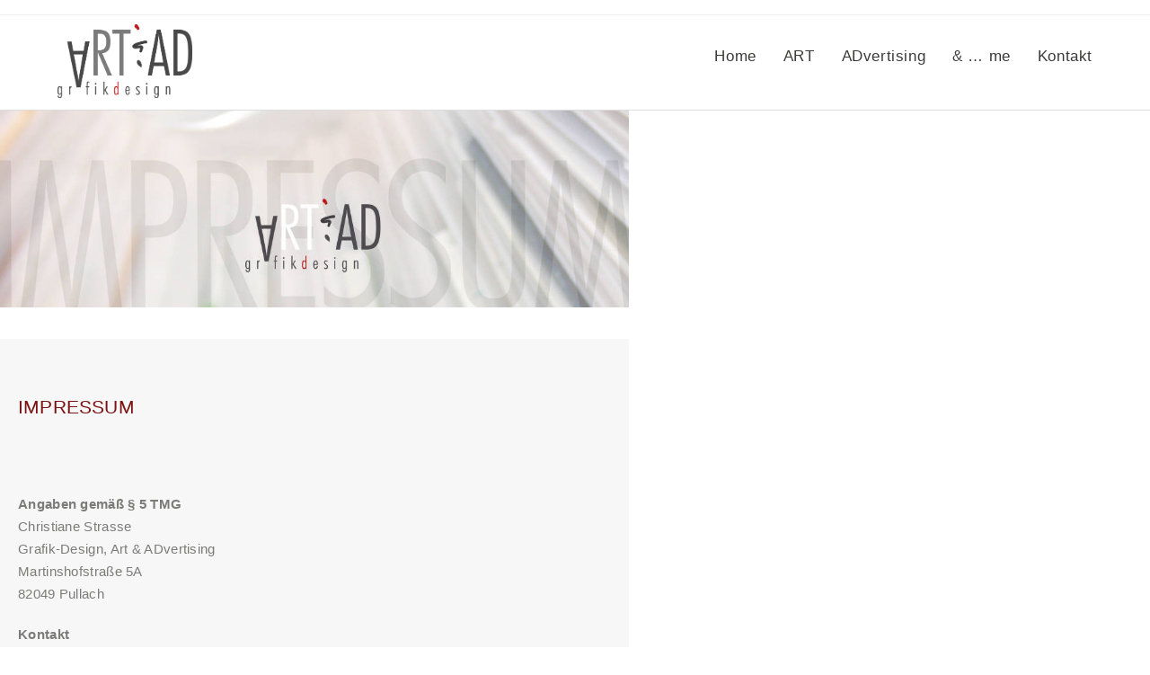

--- FILE ---
content_type: text/html; charset=UTF-8
request_url: https://www.artandadvertising.de/impressum/
body_size: 19053
content:
<!DOCTYPE html>
<html class="html" lang="de" prefix="og: https://ogp.me/ns#">
<head>
	<meta charset="UTF-8">
	<link rel="profile" href="https://gmpg.org/xfn/11">

		<style>img:is([sizes="auto" i], [sizes^="auto," i]) { contain-intrinsic-size: 3000px 1500px }</style>
	<meta name="viewport" content="width=device-width, initial-scale=1">
<!-- Suchmaschinen-Optimierung durch Rank Math PRO - https://rankmath.com/ -->
<title>Impressum by ArtandAdvertising</title>
<meta name="description" content="Das Impressum gibt detaillierte Angaben zu Bildrechten, Rechten und Homepagebetreiber."/>
<meta name="robots" content="follow, index, max-snippet:-1, max-video-preview:-1, max-image-preview:large"/>
<link rel="canonical" href="https://www.artandadvertising.de/impressum/" />
<meta property="og:locale" content="de_DE" />
<meta property="og:type" content="article" />
<meta property="og:title" content="Impressum by ArtandAdvertising" />
<meta property="og:description" content="Das Impressum gibt detaillierte Angaben zu Bildrechten, Rechten und Homepagebetreiber." />
<meta property="og:url" content="https://www.artandadvertising.de/impressum/" />
<meta property="og:site_name" content="ARTandADvertising" />
<meta property="og:updated_time" content="2021-09-15T10:19:51+02:00" />
<meta property="og:image" content="https://www.artandadvertising.de/wp-content/uploads/2020/07/impressum_artandad.jpg" />
<meta property="og:image:secure_url" content="https://www.artandadvertising.de/wp-content/uploads/2020/07/impressum_artandad.jpg" />
<meta property="og:image:width" content="1071" />
<meta property="og:image:height" content="335" />
<meta property="og:image:alt" content="intro-impressum-artandad" />
<meta property="og:image:type" content="image/jpeg" />
<meta name="twitter:card" content="summary_large_image" />
<meta name="twitter:title" content="Impressum by ArtandAdvertising" />
<meta name="twitter:description" content="Das Impressum gibt detaillierte Angaben zu Bildrechten, Rechten und Homepagebetreiber." />
<meta name="twitter:image" content="https://www.artandadvertising.de/wp-content/uploads/2020/07/impressum_artandad.jpg" />
<meta name="twitter:label1" content="Lesedauer" />
<meta name="twitter:data1" content="2 Minuten" />
<!-- /Rank Math WordPress SEO Plugin -->

<link rel="alternate" type="application/rss+xml" title="ARTandADvertising &raquo; Feed" href="https://www.artandadvertising.de/feed/" />
<link rel="alternate" type="application/rss+xml" title="ARTandADvertising &raquo; Kommentar-Feed" href="https://www.artandadvertising.de/comments/feed/" />
<script>
window._wpemojiSettings = {"baseUrl":"https:\/\/s.w.org\/images\/core\/emoji\/16.0.1\/72x72\/","ext":".png","svgUrl":"https:\/\/s.w.org\/images\/core\/emoji\/16.0.1\/svg\/","svgExt":".svg","source":{"concatemoji":"https:\/\/www.artandadvertising.de\/wp-includes\/js\/wp-emoji-release.min.js?ver=6.8.3"}};
/*! This file is auto-generated */
!function(s,n){var o,i,e;function c(e){try{var t={supportTests:e,timestamp:(new Date).valueOf()};sessionStorage.setItem(o,JSON.stringify(t))}catch(e){}}function p(e,t,n){e.clearRect(0,0,e.canvas.width,e.canvas.height),e.fillText(t,0,0);var t=new Uint32Array(e.getImageData(0,0,e.canvas.width,e.canvas.height).data),a=(e.clearRect(0,0,e.canvas.width,e.canvas.height),e.fillText(n,0,0),new Uint32Array(e.getImageData(0,0,e.canvas.width,e.canvas.height).data));return t.every(function(e,t){return e===a[t]})}function u(e,t){e.clearRect(0,0,e.canvas.width,e.canvas.height),e.fillText(t,0,0);for(var n=e.getImageData(16,16,1,1),a=0;a<n.data.length;a++)if(0!==n.data[a])return!1;return!0}function f(e,t,n,a){switch(t){case"flag":return n(e,"\ud83c\udff3\ufe0f\u200d\u26a7\ufe0f","\ud83c\udff3\ufe0f\u200b\u26a7\ufe0f")?!1:!n(e,"\ud83c\udde8\ud83c\uddf6","\ud83c\udde8\u200b\ud83c\uddf6")&&!n(e,"\ud83c\udff4\udb40\udc67\udb40\udc62\udb40\udc65\udb40\udc6e\udb40\udc67\udb40\udc7f","\ud83c\udff4\u200b\udb40\udc67\u200b\udb40\udc62\u200b\udb40\udc65\u200b\udb40\udc6e\u200b\udb40\udc67\u200b\udb40\udc7f");case"emoji":return!a(e,"\ud83e\udedf")}return!1}function g(e,t,n,a){var r="undefined"!=typeof WorkerGlobalScope&&self instanceof WorkerGlobalScope?new OffscreenCanvas(300,150):s.createElement("canvas"),o=r.getContext("2d",{willReadFrequently:!0}),i=(o.textBaseline="top",o.font="600 32px Arial",{});return e.forEach(function(e){i[e]=t(o,e,n,a)}),i}function t(e){var t=s.createElement("script");t.src=e,t.defer=!0,s.head.appendChild(t)}"undefined"!=typeof Promise&&(o="wpEmojiSettingsSupports",i=["flag","emoji"],n.supports={everything:!0,everythingExceptFlag:!0},e=new Promise(function(e){s.addEventListener("DOMContentLoaded",e,{once:!0})}),new Promise(function(t){var n=function(){try{var e=JSON.parse(sessionStorage.getItem(o));if("object"==typeof e&&"number"==typeof e.timestamp&&(new Date).valueOf()<e.timestamp+604800&&"object"==typeof e.supportTests)return e.supportTests}catch(e){}return null}();if(!n){if("undefined"!=typeof Worker&&"undefined"!=typeof OffscreenCanvas&&"undefined"!=typeof URL&&URL.createObjectURL&&"undefined"!=typeof Blob)try{var e="postMessage("+g.toString()+"("+[JSON.stringify(i),f.toString(),p.toString(),u.toString()].join(",")+"));",a=new Blob([e],{type:"text/javascript"}),r=new Worker(URL.createObjectURL(a),{name:"wpTestEmojiSupports"});return void(r.onmessage=function(e){c(n=e.data),r.terminate(),t(n)})}catch(e){}c(n=g(i,f,p,u))}t(n)}).then(function(e){for(var t in e)n.supports[t]=e[t],n.supports.everything=n.supports.everything&&n.supports[t],"flag"!==t&&(n.supports.everythingExceptFlag=n.supports.everythingExceptFlag&&n.supports[t]);n.supports.everythingExceptFlag=n.supports.everythingExceptFlag&&!n.supports.flag,n.DOMReady=!1,n.readyCallback=function(){n.DOMReady=!0}}).then(function(){return e}).then(function(){var e;n.supports.everything||(n.readyCallback(),(e=n.source||{}).concatemoji?t(e.concatemoji):e.wpemoji&&e.twemoji&&(t(e.twemoji),t(e.wpemoji)))}))}((window,document),window._wpemojiSettings);
</script>
<style id='wp-emoji-styles-inline-css'>

	img.wp-smiley, img.emoji {
		display: inline !important;
		border: none !important;
		box-shadow: none !important;
		height: 1em !important;
		width: 1em !important;
		margin: 0 0.07em !important;
		vertical-align: -0.1em !important;
		background: none !important;
		padding: 0 !important;
	}
</style>
<style id='classic-theme-styles-inline-css'>
/*! This file is auto-generated */
.wp-block-button__link{color:#fff;background-color:#32373c;border-radius:9999px;box-shadow:none;text-decoration:none;padding:calc(.667em + 2px) calc(1.333em + 2px);font-size:1.125em}.wp-block-file__button{background:#32373c;color:#fff;text-decoration:none}
</style>
<style id='global-styles-inline-css'>
:root{--wp--preset--aspect-ratio--square: 1;--wp--preset--aspect-ratio--4-3: 4/3;--wp--preset--aspect-ratio--3-4: 3/4;--wp--preset--aspect-ratio--3-2: 3/2;--wp--preset--aspect-ratio--2-3: 2/3;--wp--preset--aspect-ratio--16-9: 16/9;--wp--preset--aspect-ratio--9-16: 9/16;--wp--preset--color--black: #000000;--wp--preset--color--cyan-bluish-gray: #abb8c3;--wp--preset--color--white: #ffffff;--wp--preset--color--pale-pink: #f78da7;--wp--preset--color--vivid-red: #cf2e2e;--wp--preset--color--luminous-vivid-orange: #ff6900;--wp--preset--color--luminous-vivid-amber: #fcb900;--wp--preset--color--light-green-cyan: #7bdcb5;--wp--preset--color--vivid-green-cyan: #00d084;--wp--preset--color--pale-cyan-blue: #8ed1fc;--wp--preset--color--vivid-cyan-blue: #0693e3;--wp--preset--color--vivid-purple: #9b51e0;--wp--preset--gradient--vivid-cyan-blue-to-vivid-purple: linear-gradient(135deg,rgba(6,147,227,1) 0%,rgb(155,81,224) 100%);--wp--preset--gradient--light-green-cyan-to-vivid-green-cyan: linear-gradient(135deg,rgb(122,220,180) 0%,rgb(0,208,130) 100%);--wp--preset--gradient--luminous-vivid-amber-to-luminous-vivid-orange: linear-gradient(135deg,rgba(252,185,0,1) 0%,rgba(255,105,0,1) 100%);--wp--preset--gradient--luminous-vivid-orange-to-vivid-red: linear-gradient(135deg,rgba(255,105,0,1) 0%,rgb(207,46,46) 100%);--wp--preset--gradient--very-light-gray-to-cyan-bluish-gray: linear-gradient(135deg,rgb(238,238,238) 0%,rgb(169,184,195) 100%);--wp--preset--gradient--cool-to-warm-spectrum: linear-gradient(135deg,rgb(74,234,220) 0%,rgb(151,120,209) 20%,rgb(207,42,186) 40%,rgb(238,44,130) 60%,rgb(251,105,98) 80%,rgb(254,248,76) 100%);--wp--preset--gradient--blush-light-purple: linear-gradient(135deg,rgb(255,206,236) 0%,rgb(152,150,240) 100%);--wp--preset--gradient--blush-bordeaux: linear-gradient(135deg,rgb(254,205,165) 0%,rgb(254,45,45) 50%,rgb(107,0,62) 100%);--wp--preset--gradient--luminous-dusk: linear-gradient(135deg,rgb(255,203,112) 0%,rgb(199,81,192) 50%,rgb(65,88,208) 100%);--wp--preset--gradient--pale-ocean: linear-gradient(135deg,rgb(255,245,203) 0%,rgb(182,227,212) 50%,rgb(51,167,181) 100%);--wp--preset--gradient--electric-grass: linear-gradient(135deg,rgb(202,248,128) 0%,rgb(113,206,126) 100%);--wp--preset--gradient--midnight: linear-gradient(135deg,rgb(2,3,129) 0%,rgb(40,116,252) 100%);--wp--preset--font-size--small: 13px;--wp--preset--font-size--medium: 20px;--wp--preset--font-size--large: 36px;--wp--preset--font-size--x-large: 42px;--wp--preset--spacing--20: 0.44rem;--wp--preset--spacing--30: 0.67rem;--wp--preset--spacing--40: 1rem;--wp--preset--spacing--50: 1.5rem;--wp--preset--spacing--60: 2.25rem;--wp--preset--spacing--70: 3.38rem;--wp--preset--spacing--80: 5.06rem;--wp--preset--shadow--natural: 6px 6px 9px rgba(0, 0, 0, 0.2);--wp--preset--shadow--deep: 12px 12px 50px rgba(0, 0, 0, 0.4);--wp--preset--shadow--sharp: 6px 6px 0px rgba(0, 0, 0, 0.2);--wp--preset--shadow--outlined: 6px 6px 0px -3px rgba(255, 255, 255, 1), 6px 6px rgba(0, 0, 0, 1);--wp--preset--shadow--crisp: 6px 6px 0px rgba(0, 0, 0, 1);}:where(.is-layout-flex){gap: 0.5em;}:where(.is-layout-grid){gap: 0.5em;}body .is-layout-flex{display: flex;}.is-layout-flex{flex-wrap: wrap;align-items: center;}.is-layout-flex > :is(*, div){margin: 0;}body .is-layout-grid{display: grid;}.is-layout-grid > :is(*, div){margin: 0;}:where(.wp-block-columns.is-layout-flex){gap: 2em;}:where(.wp-block-columns.is-layout-grid){gap: 2em;}:where(.wp-block-post-template.is-layout-flex){gap: 1.25em;}:where(.wp-block-post-template.is-layout-grid){gap: 1.25em;}.has-black-color{color: var(--wp--preset--color--black) !important;}.has-cyan-bluish-gray-color{color: var(--wp--preset--color--cyan-bluish-gray) !important;}.has-white-color{color: var(--wp--preset--color--white) !important;}.has-pale-pink-color{color: var(--wp--preset--color--pale-pink) !important;}.has-vivid-red-color{color: var(--wp--preset--color--vivid-red) !important;}.has-luminous-vivid-orange-color{color: var(--wp--preset--color--luminous-vivid-orange) !important;}.has-luminous-vivid-amber-color{color: var(--wp--preset--color--luminous-vivid-amber) !important;}.has-light-green-cyan-color{color: var(--wp--preset--color--light-green-cyan) !important;}.has-vivid-green-cyan-color{color: var(--wp--preset--color--vivid-green-cyan) !important;}.has-pale-cyan-blue-color{color: var(--wp--preset--color--pale-cyan-blue) !important;}.has-vivid-cyan-blue-color{color: var(--wp--preset--color--vivid-cyan-blue) !important;}.has-vivid-purple-color{color: var(--wp--preset--color--vivid-purple) !important;}.has-black-background-color{background-color: var(--wp--preset--color--black) !important;}.has-cyan-bluish-gray-background-color{background-color: var(--wp--preset--color--cyan-bluish-gray) !important;}.has-white-background-color{background-color: var(--wp--preset--color--white) !important;}.has-pale-pink-background-color{background-color: var(--wp--preset--color--pale-pink) !important;}.has-vivid-red-background-color{background-color: var(--wp--preset--color--vivid-red) !important;}.has-luminous-vivid-orange-background-color{background-color: var(--wp--preset--color--luminous-vivid-orange) !important;}.has-luminous-vivid-amber-background-color{background-color: var(--wp--preset--color--luminous-vivid-amber) !important;}.has-light-green-cyan-background-color{background-color: var(--wp--preset--color--light-green-cyan) !important;}.has-vivid-green-cyan-background-color{background-color: var(--wp--preset--color--vivid-green-cyan) !important;}.has-pale-cyan-blue-background-color{background-color: var(--wp--preset--color--pale-cyan-blue) !important;}.has-vivid-cyan-blue-background-color{background-color: var(--wp--preset--color--vivid-cyan-blue) !important;}.has-vivid-purple-background-color{background-color: var(--wp--preset--color--vivid-purple) !important;}.has-black-border-color{border-color: var(--wp--preset--color--black) !important;}.has-cyan-bluish-gray-border-color{border-color: var(--wp--preset--color--cyan-bluish-gray) !important;}.has-white-border-color{border-color: var(--wp--preset--color--white) !important;}.has-pale-pink-border-color{border-color: var(--wp--preset--color--pale-pink) !important;}.has-vivid-red-border-color{border-color: var(--wp--preset--color--vivid-red) !important;}.has-luminous-vivid-orange-border-color{border-color: var(--wp--preset--color--luminous-vivid-orange) !important;}.has-luminous-vivid-amber-border-color{border-color: var(--wp--preset--color--luminous-vivid-amber) !important;}.has-light-green-cyan-border-color{border-color: var(--wp--preset--color--light-green-cyan) !important;}.has-vivid-green-cyan-border-color{border-color: var(--wp--preset--color--vivid-green-cyan) !important;}.has-pale-cyan-blue-border-color{border-color: var(--wp--preset--color--pale-cyan-blue) !important;}.has-vivid-cyan-blue-border-color{border-color: var(--wp--preset--color--vivid-cyan-blue) !important;}.has-vivid-purple-border-color{border-color: var(--wp--preset--color--vivid-purple) !important;}.has-vivid-cyan-blue-to-vivid-purple-gradient-background{background: var(--wp--preset--gradient--vivid-cyan-blue-to-vivid-purple) !important;}.has-light-green-cyan-to-vivid-green-cyan-gradient-background{background: var(--wp--preset--gradient--light-green-cyan-to-vivid-green-cyan) !important;}.has-luminous-vivid-amber-to-luminous-vivid-orange-gradient-background{background: var(--wp--preset--gradient--luminous-vivid-amber-to-luminous-vivid-orange) !important;}.has-luminous-vivid-orange-to-vivid-red-gradient-background{background: var(--wp--preset--gradient--luminous-vivid-orange-to-vivid-red) !important;}.has-very-light-gray-to-cyan-bluish-gray-gradient-background{background: var(--wp--preset--gradient--very-light-gray-to-cyan-bluish-gray) !important;}.has-cool-to-warm-spectrum-gradient-background{background: var(--wp--preset--gradient--cool-to-warm-spectrum) !important;}.has-blush-light-purple-gradient-background{background: var(--wp--preset--gradient--blush-light-purple) !important;}.has-blush-bordeaux-gradient-background{background: var(--wp--preset--gradient--blush-bordeaux) !important;}.has-luminous-dusk-gradient-background{background: var(--wp--preset--gradient--luminous-dusk) !important;}.has-pale-ocean-gradient-background{background: var(--wp--preset--gradient--pale-ocean) !important;}.has-electric-grass-gradient-background{background: var(--wp--preset--gradient--electric-grass) !important;}.has-midnight-gradient-background{background: var(--wp--preset--gradient--midnight) !important;}.has-small-font-size{font-size: var(--wp--preset--font-size--small) !important;}.has-medium-font-size{font-size: var(--wp--preset--font-size--medium) !important;}.has-large-font-size{font-size: var(--wp--preset--font-size--large) !important;}.has-x-large-font-size{font-size: var(--wp--preset--font-size--x-large) !important;}
:where(.wp-block-post-template.is-layout-flex){gap: 1.25em;}:where(.wp-block-post-template.is-layout-grid){gap: 1.25em;}
:where(.wp-block-columns.is-layout-flex){gap: 2em;}:where(.wp-block-columns.is-layout-grid){gap: 2em;}
:root :where(.wp-block-pullquote){font-size: 1.5em;line-height: 1.6;}
</style>
<!-- <link rel='stylesheet' id='justified-gallery-css' href='https://www.artandadvertising.de/wp-content/plugins/elements-plus/assets/css/justifiedGallery.min.css?ver=2.16.5' media='all' /> -->
<!-- <link rel='stylesheet' id='ep-elements-css' href='https://www.artandadvertising.de/wp-content/plugins/elements-plus/assets/css/ep-elements.css?ver=2.16.5' media='all' /> -->
<!-- <link rel='stylesheet' id='ep-image-accordion-css' href='https://www.artandadvertising.de/wp-content/plugins/elements-plus/assets/css/ep-image-accordion.css?ver=2.16.5' media='all' /> -->
<!-- <link rel='stylesheet' id='font-awesome-css' href='https://www.artandadvertising.de/wp-content/themes/oceanwp/assets/fonts/fontawesome/css/all.min.css?ver=6.7.2' media='all' /> -->
<!-- <link rel='stylesheet' id='simple-line-icons-css' href='https://www.artandadvertising.de/wp-content/themes/oceanwp/assets/css/third/simple-line-icons.min.css?ver=2.4.0' media='all' /> -->
<!-- <link rel='stylesheet' id='oceanwp-style-css' href='https://www.artandadvertising.de/wp-content/themes/oceanwp/assets/css/style.min.css?ver=1.8.2.1589292359' media='all' /> -->
<!-- <link rel='stylesheet' id='oceanwp-hamburgers-css' href='https://www.artandadvertising.de/wp-content/themes/oceanwp/assets/css/third/hamburgers/hamburgers.min.css?ver=1.8.2.1589292359' media='all' /> -->
<!-- <link rel='stylesheet' id='oceanwp-collapse-css' href='https://www.artandadvertising.de/wp-content/themes/oceanwp/assets/css/third/hamburgers/types/collapse.css?ver=1.8.2.1589292359' media='all' /> -->
<!-- <link rel='stylesheet' id='borlabs-cookie-custom-css' href='https://www.artandadvertising.de/wp-content/cache/borlabs-cookie/1/borlabs-cookie-1-de.css?ver=3.3.23-72' media='all' /> -->
<!-- <link rel='stylesheet' id='elementor-icons-css' href='https://www.artandadvertising.de/wp-content/plugins/elementor/assets/lib/eicons/css/elementor-icons.min.css?ver=5.45.0' media='all' /> -->
<!-- <link rel='stylesheet' id='elementor-frontend-css' href='https://www.artandadvertising.de/wp-content/plugins/elementor/assets/css/frontend.min.css?ver=3.34.1' media='all' /> -->
<link rel="stylesheet" type="text/css" href="//www.artandadvertising.de/wp-content/cache/wpfc-minified/lpqbi7m9/7xp8w.css" media="all"/>
<link rel='stylesheet' id='elementor-post-7142-css' href='https://www.artandadvertising.de/wp-content/uploads/elementor/css/post-7142.css?ver=1768436001' media='all' />
<!-- <link rel='stylesheet' id='eihe-front-style-css' href='https://www.artandadvertising.de/wp-content/plugins/image-hover-effects-addon-for-elementor/assets/style.min.css?ver=1.4.4' media='all' /> -->
<!-- <link rel='stylesheet' id='widget-image-css' href='https://www.artandadvertising.de/wp-content/plugins/elementor/assets/css/widget-image.min.css?ver=3.34.1' media='all' /> -->
<!-- <link rel='stylesheet' id='widget-spacer-css' href='https://www.artandadvertising.de/wp-content/plugins/elementor/assets/css/widget-spacer.min.css?ver=3.34.1' media='all' /> -->
<!-- <link rel='stylesheet' id='widget-heading-css' href='https://www.artandadvertising.de/wp-content/plugins/elementor/assets/css/widget-heading.min.css?ver=3.34.1' media='all' /> -->
<link rel="stylesheet" type="text/css" href="//www.artandadvertising.de/wp-content/cache/wpfc-minified/l28omgdw/7xvfx.css" media="all"/>
<link rel='stylesheet' id='elementor-post-8154-css' href='https://www.artandadvertising.de/wp-content/uploads/elementor/css/post-8154.css?ver=1768438397' media='all' />
<!-- <link rel='stylesheet' id='oe-widgets-style-css' href='https://www.artandadvertising.de/wp-content/plugins/ocean-extra/assets/css/widgets.css?ver=6.8.3' media='all' /> -->
<link rel="stylesheet" type="text/css" href="//www.artandadvertising.de/wp-content/cache/wpfc-minified/qk917oae/7xp8w.css" media="all"/>
<script src='//www.artandadvertising.de/wp-content/cache/wpfc-minified/9kpeb1tm/7xp8w.js' type="text/javascript"></script>
<!-- <script src="https://www.artandadvertising.de/wp-includes/js/jquery/jquery.min.js?ver=3.7.1" id="jquery-core-js"></script> -->
<!-- <script src="https://www.artandadvertising.de/wp-includes/js/jquery/jquery-migrate.min.js?ver=3.4.1" id="jquery-migrate-js"></script> -->
<script data-no-optimize="1" data-no-minify="1" data-cfasync="false" src="https://www.artandadvertising.de/wp-content/cache/borlabs-cookie/1/borlabs-cookie-config-de.json.js?ver=3.3.23-78" id="borlabs-cookie-config-js"></script>
<link rel="https://api.w.org/" href="https://www.artandadvertising.de/wp-json/" /><link rel="alternate" title="JSON" type="application/json" href="https://www.artandadvertising.de/wp-json/wp/v2/pages/8154" /><link rel="EditURI" type="application/rsd+xml" title="RSD" href="https://www.artandadvertising.de/xmlrpc.php?rsd" />
<meta name="generator" content="WordPress 6.8.3" />
<link rel='shortlink' href='https://www.artandadvertising.de/?p=8154' />
<link rel="alternate" title="oEmbed (JSON)" type="application/json+oembed" href="https://www.artandadvertising.de/wp-json/oembed/1.0/embed?url=https%3A%2F%2Fwww.artandadvertising.de%2Fimpressum%2F" />
<link rel="alternate" title="oEmbed (XML)" type="text/xml+oembed" href="https://www.artandadvertising.de/wp-json/oembed/1.0/embed?url=https%3A%2F%2Fwww.artandadvertising.de%2Fimpressum%2F&#038;format=xml" />
<meta name="generator" content="Elementor 3.34.1; features: additional_custom_breakpoints; settings: css_print_method-external, google_font-enabled, font_display-auto">
			<style>
				.e-con.e-parent:nth-of-type(n+4):not(.e-lazyloaded):not(.e-no-lazyload),
				.e-con.e-parent:nth-of-type(n+4):not(.e-lazyloaded):not(.e-no-lazyload) * {
					background-image: none !important;
				}
				@media screen and (max-height: 1024px) {
					.e-con.e-parent:nth-of-type(n+3):not(.e-lazyloaded):not(.e-no-lazyload),
					.e-con.e-parent:nth-of-type(n+3):not(.e-lazyloaded):not(.e-no-lazyload) * {
						background-image: none !important;
					}
				}
				@media screen and (max-height: 640px) {
					.e-con.e-parent:nth-of-type(n+2):not(.e-lazyloaded):not(.e-no-lazyload),
					.e-con.e-parent:nth-of-type(n+2):not(.e-lazyloaded):not(.e-no-lazyload) * {
						background-image: none !important;
					}
				}
			</style>
			<link rel="icon" href="https://www.artandadvertising.de/wp-content/uploads/2020/07/cropped-icon_artandad-32x32.png" sizes="32x32" />
<link rel="icon" href="https://www.artandadvertising.de/wp-content/uploads/2020/07/cropped-icon_artandad-192x192.png" sizes="192x192" />
<link rel="apple-touch-icon" href="https://www.artandadvertising.de/wp-content/uploads/2020/07/cropped-icon_artandad-180x180.png" />
<meta name="msapplication-TileImage" content="https://www.artandadvertising.de/wp-content/uploads/2020/07/cropped-icon_artandad-270x270.png" />
<!-- OceanWP CSS -->
<style type="text/css">
/* Colors */a:hover,a.light:hover,.theme-heading .text::before,.theme-heading .text::after,#top-bar-content >a:hover,#top-bar-social li.oceanwp-email a:hover,#site-navigation-wrap .dropdown-menu >li >a:hover,#site-header.medium-header #medium-searchform button:hover,.oceanwp-mobile-menu-icon a:hover,.blog-entry.post .blog-entry-header .entry-title a:hover,.blog-entry.post .blog-entry-readmore a:hover,.blog-entry.thumbnail-entry .blog-entry-category a,ul.meta li a:hover,.dropcap,.single nav.post-navigation .nav-links .title,body .related-post-title a:hover,body #wp-calendar caption,body .contact-info-widget.default i,body .contact-info-widget.big-icons i,body .custom-links-widget .oceanwp-custom-links li a:hover,body .custom-links-widget .oceanwp-custom-links li a:hover:before,body .posts-thumbnails-widget li a:hover,body .social-widget li.oceanwp-email a:hover,.comment-author .comment-meta .comment-reply-link,#respond #cancel-comment-reply-link:hover,#footer-widgets .footer-box a:hover,#footer-bottom a:hover,#footer-bottom #footer-bottom-menu a:hover,.sidr a:hover,.sidr-class-dropdown-toggle:hover,.sidr-class-menu-item-has-children.active >a,.sidr-class-menu-item-has-children.active >a >.sidr-class-dropdown-toggle,input[type=checkbox]:checked:before{color:#7b7b7a}.single nav.post-navigation .nav-links .title .owp-icon use,.blog-entry.post .blog-entry-readmore a:hover .owp-icon use,body .contact-info-widget.default .owp-icon use,body .contact-info-widget.big-icons .owp-icon use{stroke:#7b7b7a}input[type="button"],input[type="reset"],input[type="submit"],button[type="submit"],.button,#site-navigation-wrap .dropdown-menu >li.btn >a >span,.thumbnail:hover i,.thumbnail:hover .link-post-svg-icon,.post-quote-content,.omw-modal .omw-close-modal,body .contact-info-widget.big-icons li:hover i,body .contact-info-widget.big-icons li:hover .owp-icon,body div.wpforms-container-full .wpforms-form input[type=submit],body div.wpforms-container-full .wpforms-form button[type=submit],body div.wpforms-container-full .wpforms-form .wpforms-page-button,.woocommerce-cart .wp-element-button,.woocommerce-checkout .wp-element-button,.wp-block-button__link{background-color:#7b7b7a}.widget-title{border-color:#7b7b7a}blockquote{border-color:#7b7b7a}.wp-block-quote{border-color:#7b7b7a}#searchform-dropdown{border-color:#7b7b7a}.dropdown-menu .sub-menu{border-color:#7b7b7a}.blog-entry.large-entry .blog-entry-readmore a:hover{border-color:#7b7b7a}.oceanwp-newsletter-form-wrap input[type="email"]:focus{border-color:#7b7b7a}.social-widget li.oceanwp-email a:hover{border-color:#7b7b7a}#respond #cancel-comment-reply-link:hover{border-color:#7b7b7a}body .contact-info-widget.big-icons li:hover i{border-color:#7b7b7a}body .contact-info-widget.big-icons li:hover .owp-icon{border-color:#7b7b7a}#footer-widgets .oceanwp-newsletter-form-wrap input[type="email"]:focus{border-color:#7b7b7a}input[type="button"]:hover,input[type="reset"]:hover,input[type="submit"]:hover,button[type="submit"]:hover,input[type="button"]:focus,input[type="reset"]:focus,input[type="submit"]:focus,button[type="submit"]:focus,.button:hover,.button:focus,#site-navigation-wrap .dropdown-menu >li.btn >a:hover >span,.post-quote-author,.omw-modal .omw-close-modal:hover,body div.wpforms-container-full .wpforms-form input[type=submit]:hover,body div.wpforms-container-full .wpforms-form button[type=submit]:hover,body div.wpforms-container-full .wpforms-form .wpforms-page-button:hover,.woocommerce-cart .wp-element-button:hover,.woocommerce-checkout .wp-element-button:hover,.wp-block-button__link:hover{background-color:#9b1610}a{color:#3a3a39}a .owp-icon use{stroke:#3a3a39}a:hover{color:#7b1312}a:hover .owp-icon use{stroke:#7b1312}body .theme-button,body input[type="submit"],body button[type="submit"],body button,body .button,body div.wpforms-container-full .wpforms-form input[type=submit],body div.wpforms-container-full .wpforms-form button[type=submit],body div.wpforms-container-full .wpforms-form .wpforms-page-button,.woocommerce-cart .wp-element-button,.woocommerce-checkout .wp-element-button,.wp-block-button__link{background-color:#7b7b7a}body .theme-button:hover,body input[type="submit"]:hover,body button[type="submit"]:hover,body button:hover,body .button:hover,body div.wpforms-container-full .wpforms-form input[type=submit]:hover,body div.wpforms-container-full .wpforms-form input[type=submit]:active,body div.wpforms-container-full .wpforms-form button[type=submit]:hover,body div.wpforms-container-full .wpforms-form button[type=submit]:active,body div.wpforms-container-full .wpforms-form .wpforms-page-button:hover,body div.wpforms-container-full .wpforms-form .wpforms-page-button:active,.woocommerce-cart .wp-element-button:hover,.woocommerce-checkout .wp-element-button:hover,.wp-block-button__link:hover{background-color:#7b7b7a}body .theme-button,body input[type="submit"],body button[type="submit"],body button,body .button,body div.wpforms-container-full .wpforms-form input[type=submit],body div.wpforms-container-full .wpforms-form button[type=submit],body div.wpforms-container-full .wpforms-form .wpforms-page-button,.woocommerce-cart .wp-element-button,.woocommerce-checkout .wp-element-button,.wp-block-button__link{border-color:#ffffff}body .theme-button:hover,body input[type="submit"]:hover,body button[type="submit"]:hover,body button:hover,body .button:hover,body div.wpforms-container-full .wpforms-form input[type=submit]:hover,body div.wpforms-container-full .wpforms-form input[type=submit]:active,body div.wpforms-container-full .wpforms-form button[type=submit]:hover,body div.wpforms-container-full .wpforms-form button[type=submit]:active,body div.wpforms-container-full .wpforms-form .wpforms-page-button:hover,body div.wpforms-container-full .wpforms-form .wpforms-page-button:active,.woocommerce-cart .wp-element-button:hover,.woocommerce-checkout .wp-element-button:hover,.wp-block-button__link:hover{border-color:#ffffff}.site-breadcrumbs,.background-image-page-header .site-breadcrumbs{color:#545454}.site-breadcrumbs a,.background-image-page-header .site-breadcrumbs a{color:#7b1312}.site-breadcrumbs a .owp-icon use,.background-image-page-header .site-breadcrumbs a .owp-icon use{stroke:#7b1312}body{color:#919292}h1{color:#7b1312}h2{color:#7b1312}h3{color:#7b1312}h4{color:#7b1312}/* OceanWP Style Settings CSS */.theme-button,input[type="submit"],button[type="submit"],button,.button,body div.wpforms-container-full .wpforms-form input[type=submit],body div.wpforms-container-full .wpforms-form button[type=submit],body div.wpforms-container-full .wpforms-form .wpforms-page-button{border-style:solid}.theme-button,input[type="submit"],button[type="submit"],button,.button,body div.wpforms-container-full .wpforms-form input[type=submit],body div.wpforms-container-full .wpforms-form button[type=submit],body div.wpforms-container-full .wpforms-form .wpforms-page-button{border-width:1px}form input[type="text"],form input[type="password"],form input[type="email"],form input[type="url"],form input[type="date"],form input[type="month"],form input[type="time"],form input[type="datetime"],form input[type="datetime-local"],form input[type="week"],form input[type="number"],form input[type="search"],form input[type="tel"],form input[type="color"],form select,form textarea,.woocommerce .woocommerce-checkout .select2-container--default .select2-selection--single{border-style:solid}body div.wpforms-container-full .wpforms-form input[type=date],body div.wpforms-container-full .wpforms-form input[type=datetime],body div.wpforms-container-full .wpforms-form input[type=datetime-local],body div.wpforms-container-full .wpforms-form input[type=email],body div.wpforms-container-full .wpforms-form input[type=month],body div.wpforms-container-full .wpforms-form input[type=number],body div.wpforms-container-full .wpforms-form input[type=password],body div.wpforms-container-full .wpforms-form input[type=range],body div.wpforms-container-full .wpforms-form input[type=search],body div.wpforms-container-full .wpforms-form input[type=tel],body div.wpforms-container-full .wpforms-form input[type=text],body div.wpforms-container-full .wpforms-form input[type=time],body div.wpforms-container-full .wpforms-form input[type=url],body div.wpforms-container-full .wpforms-form input[type=week],body div.wpforms-container-full .wpforms-form select,body div.wpforms-container-full .wpforms-form textarea{border-style:solid}form input[type="text"],form input[type="password"],form input[type="email"],form input[type="url"],form input[type="date"],form input[type="month"],form input[type="time"],form input[type="datetime"],form input[type="datetime-local"],form input[type="week"],form input[type="number"],form input[type="search"],form input[type="tel"],form input[type="color"],form select,form textarea{border-radius:3px}body div.wpforms-container-full .wpforms-form input[type=date],body div.wpforms-container-full .wpforms-form input[type=datetime],body div.wpforms-container-full .wpforms-form input[type=datetime-local],body div.wpforms-container-full .wpforms-form input[type=email],body div.wpforms-container-full .wpforms-form input[type=month],body div.wpforms-container-full .wpforms-form input[type=number],body div.wpforms-container-full .wpforms-form input[type=password],body div.wpforms-container-full .wpforms-form input[type=range],body div.wpforms-container-full .wpforms-form input[type=search],body div.wpforms-container-full .wpforms-form input[type=tel],body div.wpforms-container-full .wpforms-form input[type=text],body div.wpforms-container-full .wpforms-form input[type=time],body div.wpforms-container-full .wpforms-form input[type=url],body div.wpforms-container-full .wpforms-form input[type=week],body div.wpforms-container-full .wpforms-form select,body div.wpforms-container-full .wpforms-form textarea{border-radius:3px}#main #content-wrap,.separate-layout #main #content-wrap{padding-top:0}/* Header */#site-logo #site-logo-inner,.oceanwp-social-menu .social-menu-inner,#site-header.full_screen-header .menu-bar-inner,.after-header-content .after-header-content-inner{height:71px}#site-navigation-wrap .dropdown-menu >li >a,#site-navigation-wrap .dropdown-menu >li >span.opl-logout-link,.oceanwp-mobile-menu-icon a,.mobile-menu-close,.after-header-content-inner >a{line-height:71px}#site-header-inner{padding:10px 0 13px 0}#site-header.has-header-media .overlay-header-media{background-color:rgba(0,0,0,0.5)}#site-header{border-color:#dbdcdd}#site-logo #site-logo-inner a img,#site-header.center-header #site-navigation-wrap .middle-site-logo a img{max-width:150px}@media (max-width:768px){#site-logo #site-logo-inner a img,#site-header.center-header #site-navigation-wrap .middle-site-logo a img{max-width:115px}}@media (max-width:480px){#site-logo #site-logo-inner a img,#site-header.center-header #site-navigation-wrap .middle-site-logo a img{max-width:100px}}@media (max-width:768px){#site-header #site-logo #site-logo-inner a img,#site-header.center-header #site-navigation-wrap .middle-site-logo a img{max-height:41px}}@media (max-width:480px){#site-header #site-logo #site-logo-inner a img,#site-header.center-header #site-navigation-wrap .middle-site-logo a img{max-height:41px}}#site-navigation-wrap .dropdown-menu >li >a,.oceanwp-mobile-menu-icon a,#searchform-header-replace-close{color:#3a3a39}#site-navigation-wrap .dropdown-menu >li >a .owp-icon use,.oceanwp-mobile-menu-icon a .owp-icon use,#searchform-header-replace-close .owp-icon use{stroke:#3a3a39}#site-navigation-wrap .dropdown-menu >li >a:hover,.oceanwp-mobile-menu-icon a:hover,#searchform-header-replace-close:hover{color:#7b1312}#site-navigation-wrap .dropdown-menu >li >a:hover .owp-icon use,.oceanwp-mobile-menu-icon a:hover .owp-icon use,#searchform-header-replace-close:hover .owp-icon use{stroke:#7b1312}.dropdown-menu .sub-menu,#searchform-dropdown,.current-shop-items-dropdown{border-color:#919292}.mobile-menu .hamburger-inner,.mobile-menu .hamburger-inner::before,.mobile-menu .hamburger-inner::after{background-color:#7b1213}/* Blog CSS */.ocean-single-post-header ul.meta-item li a:hover{color:#333333}/* Footer Widgets */#footer-widgets{padding:30px 0 20px 0}@media (max-width:480px){#footer-widgets{padding:0 0 15px 0}}#footer-widgets{background-color:#919292}#footer-widgets .footer-box .widget-title{color:#bbbcbd}#footer-widgets,#footer-widgets p,#footer-widgets li a:before,#footer-widgets .contact-info-widget span.oceanwp-contact-title,#footer-widgets .recent-posts-date,#footer-widgets .recent-posts-comments,#footer-widgets .widget-recent-posts-icons li .fa{color:#ffffff}#footer-widgets .footer-box a:hover,#footer-widgets a:hover{color:#bbbcbd}/* Footer Copyright */#footer-bottom{padding:0}@media (max-width:480px){#footer-bottom{padding:0 0 15px 0}}#footer-bottom{background-color:#919192}/* Typography */body{font-family:Arial,Helvetica,sans-serif;font-size:17px;line-height:1.4;letter-spacing:.2px;font-weight:200}h1,h2,h3,h4,h5,h6,.theme-heading,.widget-title,.oceanwp-widget-recent-posts-title,.comment-reply-title,.entry-title,.sidebar-box .widget-title{line-height:1.4}h1{font-family:Arial,Helvetica,sans-serif;font-size:21px;line-height:1.4;letter-spacing:.2px;font-weight:500}h2{font-family:Arial,Helvetica,sans-serif;font-size:22px;line-height:1.4;letter-spacing:.2px;font-weight:600}h3{font-family:Arial,Helvetica,sans-serif;font-size:22px;line-height:1.7;letter-spacing:.2px;font-weight:400}h4{font-family:Arial,Helvetica,sans-serif;font-size:28px;line-height:1.4;letter-spacing:.2px;font-weight:500;text-transform:uppercase}h5{font-size:14px;line-height:1.4}h6{font-size:15px;line-height:1.4}.page-header .page-header-title,.page-header.background-image-page-header .page-header-title{font-size:32px;line-height:1.4}.page-header .page-subheading{font-size:15px;line-height:1.8}.site-breadcrumbs,.site-breadcrumbs a{font-size:13px;line-height:1.4}#top-bar-content,#top-bar-social-alt{font-family:Arial,Helvetica,sans-serif;font-size:12px;line-height:1}#site-logo a.site-logo-text{font-size:24px;line-height:1.8}#site-navigation-wrap .dropdown-menu >li >a,#site-header.full_screen-header .fs-dropdown-menu >li >a,#site-header.top-header #site-navigation-wrap .dropdown-menu >li >a,#site-header.center-header #site-navigation-wrap .dropdown-menu >li >a,#site-header.medium-header #site-navigation-wrap .dropdown-menu >li >a,.oceanwp-mobile-menu-icon a{font-family:Arial,Helvetica,sans-serif;font-size:17px;letter-spacing:.6px;font-weight:500}.dropdown-menu ul li a.menu-link,#site-header.full_screen-header .fs-dropdown-menu ul.sub-menu li a{font-family:Arial,Helvetica,sans-serif;font-size:12px;line-height:1.2;letter-spacing:.6px;font-weight:500}.sidr-class-dropdown-menu li a,a.sidr-class-toggle-sidr-close,#mobile-dropdown ul li a,body #mobile-fullscreen ul li a{font-family:Arial,Helvetica,sans-serif;font-size:15px;line-height:1.8;font-weight:500}@media screen and (max-width:480px){.sidr-class-dropdown-menu li a,a.sidr-class-toggle-sidr-close,#mobile-dropdown ul li a,body #mobile-fullscreen ul li a{line-height:2.5}}@media screen and (max-width:480px){.sidr-class-dropdown-menu li a,a.sidr-class-toggle-sidr-close,#mobile-dropdown ul li a,body #mobile-fullscreen ul li a{letter-spacing:.6px}}.blog-entry.post .blog-entry-header .entry-title a{font-size:24px;line-height:1.4}.ocean-single-post-header .single-post-title{font-size:34px;line-height:1.4;letter-spacing:.6px}.ocean-single-post-header ul.meta-item li,.ocean-single-post-header ul.meta-item li a{font-size:13px;line-height:1.4;letter-spacing:.6px}.ocean-single-post-header .post-author-name,.ocean-single-post-header .post-author-name a{font-size:14px;line-height:1.4;letter-spacing:.6px}.ocean-single-post-header .post-author-description{font-size:12px;line-height:1.4;letter-spacing:.6px}.single-post .entry-title{line-height:1.4;letter-spacing:.6px}.single-post ul.meta li,.single-post ul.meta li a{font-size:14px;line-height:1.4;letter-spacing:.6px}.sidebar-box .widget-title,.sidebar-box.widget_block .wp-block-heading{font-size:13px;line-height:1;letter-spacing:1px}#footer-widgets .footer-box .widget-title{font-size:10px;line-height:1;letter-spacing:.9px}#footer-bottom #copyright{font-size:12px;line-height:1}#footer-bottom #footer-bottom-menu{font-size:12px;line-height:1}.woocommerce-store-notice.demo_store{line-height:2;letter-spacing:1.5px}.demo_store .woocommerce-store-notice__dismiss-link{line-height:2;letter-spacing:1.5px}.woocommerce ul.products li.product li.title h2,.woocommerce ul.products li.product li.title a{font-size:14px;line-height:1.5}.woocommerce ul.products li.product li.category,.woocommerce ul.products li.product li.category a{font-size:12px;line-height:1}.woocommerce ul.products li.product .price{font-size:18px;line-height:1}.woocommerce ul.products li.product .button,.woocommerce ul.products li.product .product-inner .added_to_cart{font-size:12px;line-height:1.5;letter-spacing:1px}.woocommerce ul.products li.owp-woo-cond-notice span,.woocommerce ul.products li.owp-woo-cond-notice a{font-size:16px;line-height:1;letter-spacing:1px;font-weight:600;text-transform:capitalize}.woocommerce div.product .product_title{font-size:24px;line-height:1.4;letter-spacing:.6px}.woocommerce div.product p.price{font-size:36px;line-height:1}.woocommerce .owp-btn-normal .summary form button.button,.woocommerce .owp-btn-big .summary form button.button,.woocommerce .owp-btn-very-big .summary form button.button{font-size:12px;line-height:1.5;letter-spacing:1px;text-transform:uppercase}.woocommerce div.owp-woo-single-cond-notice span,.woocommerce div.owp-woo-single-cond-notice a{font-size:18px;line-height:2;letter-spacing:1.5px;font-weight:600;text-transform:capitalize}.ocean-preloader--active .preloader-after-content{font-size:20px;line-height:1.8;letter-spacing:.6px}
</style></head>

<body class="wp-singular page-template page-template-elementor_header_footer page page-id-8154 wp-custom-logo wp-embed-responsive wp-theme-oceanwp wp-child-theme-oceanwp-child oceanwp-theme sidebar-mobile default-breakpoint content-full-width content-max-width has-topbar page-header-disabled has-fixed-footer elementor-default elementor-template-full-width elementor-kit-7142 elementor-page elementor-page-8154" itemscope="itemscope" itemtype="https://schema.org/WebPage">

	
	
	<div id="outer-wrap" class="site clr">

		<a class="skip-link screen-reader-text" href="#main">Zum Inhalt springen</a>

		
		<div id="wrap" class="clr">

			

<div id="top-bar-wrap" class="clr">

	<div id="top-bar" class="clr container has-no-content">

		
		<div id="top-bar-inner" class="clr">

			

		</div><!-- #top-bar-inner -->

		
	</div><!-- #top-bar -->

</div><!-- #top-bar-wrap -->


			
<header id="site-header" class="minimal-header clr" data-height="71" itemscope="itemscope" itemtype="https://schema.org/WPHeader" role="banner">

	
					
			<div id="site-header-inner" class="clr container">

				
				

<div id="site-logo" class="clr has-responsive-logo" itemscope itemtype="https://schema.org/Brand" >

	
	<div id="site-logo-inner" class="clr">

		<a href="https://www.artandadvertising.de/" class="custom-logo-link" rel="home"><img fetchpriority="high" width="789" height="429" src="https://www.artandadvertising.de/wp-content/uploads/2020/07/logo_artandadvertising.png" class="custom-logo" alt="Art and Advertising, Gestaltung von Corporate Design und Webseiten" decoding="async" srcset="https://www.artandadvertising.de/wp-content/uploads/2020/07/logo_artandadvertising.png 1x, https://www.artandadvertising.de/wp-content/uploads/2020/07/logo_artandadvertising.png 2x" sizes="(max-width: 789px) 100vw, 789px" /></a><a href="https://www.artandadvertising.de/" class="responsive-logo-link" rel="home"><img src="https://www.artandadvertising.de/wp-content/uploads/2020/07/logo_artandadvertising.png" class="responsive-logo" width="789" height="429" alt="Art and Advertising, Gestaltung von Corporate Design und Webseiten" /></a>
	</div><!-- #site-logo-inner -->

	
	
</div><!-- #site-logo -->

			<div id="site-navigation-wrap" class="no-top-border clr">
			
			
			
			<nav id="site-navigation" class="navigation main-navigation clr" itemscope="itemscope" itemtype="https://schema.org/SiteNavigationElement" role="navigation" >

				<ul id="menu-header-menu" class="main-menu dropdown-menu sf-menu"><li id="menu-item-7800" class="menu-item menu-item-type-post_type menu-item-object-page menu-item-home menu-item-7800"><a href="https://www.artandadvertising.de/" class="menu-link"><span class="text-wrap">Home</span></a></li><li id="menu-item-8007" class="menu-item menu-item-type-post_type menu-item-object-post menu-item-has-children dropdown menu-item-8007"><a href="https://www.artandadvertising.de/art/" class="menu-link"><span class="text-wrap">ART</span></a>
<ul class="sub-menu">
	<li id="menu-item-8076" class="menu-item menu-item-type-post_type menu-item-object-post menu-item-has-children dropdown menu-item-8076"><a href="https://www.artandadvertising.de/artgallery/" class="menu-link"><span class="text-wrap">ARTgallery</span></a>
	<ul class="sub-menu">
		<li id="menu-item-10300" class="menu-item menu-item-type-post_type menu-item-object-page menu-item-10300"><a href="https://www.artandadvertising.de/artafrika/" class="menu-link"><span class="text-wrap">ARTafrika</span></a></li>		<li id="menu-item-10549" class="menu-item menu-item-type-post_type menu-item-object-page menu-item-10549"><a href="https://www.artandadvertising.de/mixart/" class="menu-link"><span class="text-wrap">MixART</span></a></li>		<li id="menu-item-10380" class="menu-item menu-item-type-post_type menu-item-object-page menu-item-10380"><a href="https://www.artandadvertising.de/artny/" class="menu-link"><span class="text-wrap">ARTny</span></a></li>	</ul>
</li></ul>
</li><li id="menu-item-8278" class="menu-item menu-item-type-post_type menu-item-object-post menu-item-has-children dropdown menu-item-8278"><a href="https://www.artandadvertising.de/advertising/" class="menu-link"><span class="text-wrap">ADvertising</span></a>
<ul class="sub-menu">
	<li id="menu-item-8344" class="menu-item menu-item-type-post_type menu-item-object-post menu-item-8344"><a href="https://www.artandadvertising.de/konzept/" class="menu-link"><span class="text-wrap">Konzept</span></a></li>	<li id="menu-item-8343" class="menu-item menu-item-type-post_type menu-item-object-post menu-item-8343"><a href="https://www.artandadvertising.de/logodesign/" class="menu-link"><span class="text-wrap">LogoDesign</span></a></li>	<li id="menu-item-8362" class="menu-item menu-item-type-post_type menu-item-object-post menu-item-8362"><a href="https://www.artandadvertising.de/typographie/" class="menu-link"><span class="text-wrap">Typographie</span></a></li>	<li id="menu-item-8361" class="menu-item menu-item-type-post_type menu-item-object-post menu-item-has-children dropdown menu-item-8361"><a href="https://www.artandadvertising.de/print/" class="menu-link"><span class="text-wrap">Print</span></a>
	<ul class="sub-menu">
		<li id="menu-item-11554" class="menu-item menu-item-type-post_type menu-item-object-post menu-item-11554"><a href="https://www.artandadvertising.de/printmix/" class="menu-link"><span class="text-wrap">PRINTmix</span></a></li>	</ul>
</li>	<li id="menu-item-8848" class="menu-item menu-item-type-post_type menu-item-object-page menu-item-has-children dropdown menu-item-8848"><a href="https://www.artandadvertising.de/illustration/" class="menu-link"><span class="text-wrap">Illustration</span></a>
	<ul class="sub-menu">
		<li id="menu-item-10967" class="menu-item menu-item-type-post_type menu-item-object-post menu-item-10967"><a href="https://www.artandadvertising.de/illu-mix/" class="menu-link"><span class="text-wrap">ILLUmix</span></a></li>		<li id="menu-item-10968" class="menu-item menu-item-type-post_type menu-item-object-post menu-item-10968"><a href="https://www.artandadvertising.de/foodillu/" class="menu-link"><span class="text-wrap">FoodILLU</span></a></li>		<li id="menu-item-10966" class="menu-item menu-item-type-post_type menu-item-object-post menu-item-10966"><a href="https://www.artandadvertising.de/illu-x-mas/" class="menu-link"><span class="text-wrap">ILLUx-mas</span></a></li>	</ul>
</li>	<li id="menu-item-8342" class="menu-item menu-item-type-post_type menu-item-object-post menu-item-has-children dropdown menu-item-8342"><a href="https://www.artandadvertising.de/fotografie/" class="menu-link"><span class="text-wrap">Fotografie</span></a>
	<ul class="sub-menu">
		<li id="menu-item-10056" class="menu-item menu-item-type-post_type menu-item-object-page menu-item-10056"><a href="https://www.artandadvertising.de/fotoarchitektur/" class="menu-link"><span class="text-wrap">FOTOarchitektur</span></a></li>		<li id="menu-item-10055" class="menu-item menu-item-type-post_type menu-item-object-page menu-item-10055"><a href="https://www.artandadvertising.de/naturfoto/" class="menu-link"><span class="text-wrap">NaturFOTO</span></a></li>		<li id="menu-item-10053" class="menu-item menu-item-type-post_type menu-item-object-page menu-item-10053"><a href="https://www.artandadvertising.de/industrialfoto/" class="menu-link"><span class="text-wrap">IndustrialFOTO</span></a></li>		<li id="menu-item-10054" class="menu-item menu-item-type-post_type menu-item-object-page menu-item-10054"><a href="https://www.artandadvertising.de/fotomix/" class="menu-link"><span class="text-wrap">FOTOmix</span></a></li>	</ul>
</li>	<li id="menu-item-11078" class="menu-item menu-item-type-post_type menu-item-object-post menu-item-has-children dropdown menu-item-11078"><a href="https://www.artandadvertising.de/portfolio/" class="menu-link"><span class="text-wrap">Portfolio</span></a>
	<ul class="sub-menu">
		<li id="menu-item-11365" class="menu-item menu-item-type-post_type menu-item-object-page menu-item-11365"><a href="https://www.artandadvertising.de/bavairia/" class="menu-link"><span class="text-wrap">bavAIRia</span></a></li>		<li id="menu-item-9105" class="menu-item menu-item-type-post_type menu-item-object-page menu-item-9105"><a href="https://www.artandadvertising.de/conlegis/" class="menu-link"><span class="text-wrap">Conlegis</span></a></li>		<li id="menu-item-9834" class="menu-item menu-item-type-post_type menu-item-object-page menu-item-9834"><a href="https://www.artandadvertising.de/hackensee/" class="menu-link"><span class="text-wrap">Hackensee</span></a></li>		<li id="menu-item-9231" class="menu-item menu-item-type-post_type menu-item-object-page menu-item-9231"><a href="https://www.artandadvertising.de/hit/" class="menu-link"><span class="text-wrap">H.I.T.</span></a></li>		<li id="menu-item-9405" class="menu-item menu-item-type-post_type menu-item-object-page menu-item-9405"><a href="https://www.artandadvertising.de/legorreta-house-sotogrande/" class="menu-link"><span class="text-wrap">Legorreta House Sotogrande</span></a></li>		<li id="menu-item-11364" class="menu-item menu-item-type-post_type menu-item-object-page menu-item-11364"><a href="https://www.artandadvertising.de/munich-satellite-navigation-summit/" class="menu-link"><span class="text-wrap">Munich Satellite Navigation Summit</span></a></li>		<li id="menu-item-9182" class="menu-item menu-item-type-post_type menu-item-object-page menu-item-9182"><a href="https://www.artandadvertising.de/unich-solutions/" class="menu-link"><span class="text-wrap">Unich Solutions</span></a></li>	</ul>
</li></ul>
</li><li id="menu-item-8849" class="menu-item menu-item-type-post_type menu-item-object-post menu-item-8849"><a href="https://www.artandadvertising.de/aboutme/" class="menu-link"><span class="text-wrap">&#038; … me</span></a></li><li id="menu-item-8873" class="menu-item menu-item-type-post_type menu-item-object-page menu-item-8873"><a href="https://www.artandadvertising.de/kontakt/" class="menu-link"><span class="text-wrap">Kontakt</span></a></li></ul>
			</nav><!-- #site-navigation -->

			
			
					</div><!-- #site-navigation-wrap -->
			
		
	
				
	
	<div class="oceanwp-mobile-menu-icon clr mobile-right">

		
		
		
		<a href="https://www.artandadvertising.de/#mobile-menu-toggle" class="mobile-menu"  aria-label="Mobiles Menü">
							<div class="hamburger hamburger--collapse" aria-expanded="false" role="navigation">
					<div class="hamburger-box">
						<div class="hamburger-inner"></div>
					</div>
				</div>
						</a>

		
		
		
	</div><!-- #oceanwp-mobile-menu-navbar -->

	

			</div><!-- #site-header-inner -->

			
			
			
		
		
</header><!-- #site-header -->


			
			<main id="main" class="site-main clr"  role="main">

						<div data-elementor-type="wp-page" data-elementor-id="8154" class="elementor elementor-8154" data-elementor-post-type="page">
						<section class="elementor-section elementor-top-section elementor-element elementor-element-5c26f29 elementor-section-height-min-height elementor-section-items-top elementor-section-boxed elementor-section-height-default" data-id="5c26f29" data-element_type="section" data-settings="{&quot;background_background&quot;:&quot;classic&quot;}">
						<div class="elementor-container elementor-column-gap-default">
					<div class="elementor-column elementor-col-100 elementor-top-column elementor-element elementor-element-e220066" data-id="e220066" data-element_type="column" data-settings="{&quot;background_background&quot;:&quot;classic&quot;}">
			<div class="elementor-widget-wrap elementor-element-populated">
						<div class="elementor-element elementor-element-077fee0 elementor-widget elementor-widget-image" data-id="077fee0" data-element_type="widget" data-widget_type="image.default">
				<div class="elementor-widget-container">
															<img decoding="async" width="1071" height="335" src="https://www.artandadvertising.de/wp-content/uploads/2020/07/impressum_artandad.jpg" class="attachment-full size-full wp-image-11149" alt="intro-impressum-artandad" srcset="https://www.artandadvertising.de/wp-content/uploads/2020/07/impressum_artandad.jpg 1071w, https://www.artandadvertising.de/wp-content/uploads/2020/07/impressum_artandad-300x94.jpg 300w, https://www.artandadvertising.de/wp-content/uploads/2020/07/impressum_artandad-1024x320.jpg 1024w, https://www.artandadvertising.de/wp-content/uploads/2020/07/impressum_artandad-768x240.jpg 768w" sizes="(max-width: 1071px) 100vw, 1071px" />															</div>
				</div>
				<div class="elementor-element elementor-element-ffff594 elementor-widget elementor-widget-spacer" data-id="ffff594" data-element_type="widget" data-widget_type="spacer.default">
				<div class="elementor-widget-container">
							<div class="elementor-spacer">
			<div class="elementor-spacer-inner"></div>
		</div>
						</div>
				</div>
				<div class="elementor-element elementor-element-5fc6074 elementor-widget elementor-widget-spacer" data-id="5fc6074" data-element_type="widget" data-widget_type="spacer.default">
				<div class="elementor-widget-container">
							<div class="elementor-spacer">
			<div class="elementor-spacer-inner"></div>
		</div>
						</div>
				</div>
				<div class="elementor-element elementor-element-5a742b0 elementor-widget elementor-widget-heading" data-id="5a742b0" data-element_type="widget" data-widget_type="heading.default">
				<div class="elementor-widget-container">
					<h1 class="elementor-heading-title elementor-size-default">IMPRESSUM</h1>				</div>
				</div>
				<div class="elementor-element elementor-element-b58dd49 elementor-widget elementor-widget-spacer" data-id="b58dd49" data-element_type="widget" data-widget_type="spacer.default">
				<div class="elementor-widget-container">
							<div class="elementor-spacer">
			<div class="elementor-spacer-inner"></div>
		</div>
						</div>
				</div>
				<div class="elementor-element elementor-element-21c85a8 elementor-widget elementor-widget-text-editor" data-id="21c85a8" data-element_type="widget" data-widget_type="text-editor.default">
				<div class="elementor-widget-container">
									<p><span style="color: #7b7b7a;"><strong>Angaben gemäß § 5 TMG</strong></span><br /><span style="color: #7b7b7a;">Christiane Strasse</span><br /><span style="color: #7b7b7a;">Grafik-Design, Art &amp; ADvertising</span><br /><span style="color: #7b7b7a;">Martinshofstraße 5A</span><br /><span style="color: #7b7b7a;">82049 Pullach</span></p><p><span style="color: #7b7b7a;"><strong>Kontakt<br /></strong></span><span style="color: #7b7b7a;">T.: 089 79 36 90 22</span><br /><span style="color: #7b7b7a;">F.: 089 79 36 90 23</span><br /><span style="color: #7b7b7a;"><span style="color: #7b1312;">artandadvertising<a href="artandadvertising@t-online.de">(at)</a>t-online.de</span></span></p><p><span style="color: #7b7b7a;"><strong>Berufsbezeichnung:</strong> Grafik Designer</span></p><p><span style="color: #7b7b7a;"><strong><br />Verantwortlich für den Inhalt<br /></strong></span><span style="color: #7b7b7a;">Christiane Strasse</span><br /><span style="color: #7b7b7a;">Martinshofstr. 5A</span><br /><span style="color: #7b7b7a;">82049 Pullach</span></p><p><span style="color: #7b7b7a;"><strong><br />Streitschlichtung<br /></strong></span><span style="color: #7b7b7a;">Die Europäische Kommission stellt eine Plattform zur Online-Streitbeilegung (OS) bereit: <span style="color: #7b1312;"><a style="color: #7b1312;" href="https://ec.europa.eu/consumers/odr" target="_blank" rel="noopener">https://ec.europa.eu/consumers/odr</a>.</span></span><br /><span style="color: #7b7b7a;">Unsere E-Mail-Adresse finden Sie oben im Impressum.</span></p><p><span style="color: #7b7b7a;">Wir sind nicht bereit oder verpflichtet, an Streitbeilegungsverfahren vor einer Verbraucherschlichtungsstelle teilzunehmen.</span></p><p><span style="color: #7b7b7a;"><strong><br />Haftung für Inhalte<br /></strong></span><span style="color: #7b7b7a;">Als Diensteanbieter sind wir gemäß § 7 Abs.1 TMG für eigene Inhalte auf diesen Seiten nach den allgemeinen Gesetzen verantwortlich. Nach §§ 8 bis 10 TMG sind wir als Diensteanbieter jedoch nicht verpflichtet, übermittelte oder gespeicherte fremde Informationen zu überwachen oder nach Umständen zu forschen, die auf eine rechtswidrige Tätigkeit hinweisen.</span></p><p><span style="color: #7b7b7a;">Verpflichtungen zur Entfernung oder Sperrung der Nutzung von Informationen nach den allgemeinen Gesetzen bleiben hiervon unberührt. Eine diesbezügliche Haftung ist jedoch erst ab dem Zeitpunkt der Kenntnis einer konkreten Rechtsverletzung möglich. Bei Bekanntwerden von entsprechenden Rechtsverletzungen werden wir diese Inhalte umgehend entfernen.</span></p><p><span style="color: #7b7b7a;"><strong><br />Haftung für Links<br /></strong></span><span style="color: #7b7b7a;">Unser Angebot enthält Links zu externen Websites Dritter, auf deren Inhalte wir keinen Einfluss haben. Deshalb können wir für diese fremden Inhalte auch keine Gewähr übernehmen. Für die Inhalte der verlinkten Seiten ist stets der jeweilige Anbieter oder Betreiber der Seiten verantwortlich. Die verlinkten Seiten wurden zum Zeitpunkt der Verlinkung auf mögliche Rechtsverstöße überprüft. Rechtswidrige Inhalte waren zum Zeitpunkt der Verlinkung nicht erkennbar.</span></p><p><span style="color: #7b7b7a;">Eine permanente inhaltliche Kontrolle der verlinkten Seiten ist jedoch ohne konkrete Anhaltspunkte einer Rechtsverletzung nicht zumutbar. Bei Bekanntwerden von Rechtsverletzungen werden wir derartige Links umgehend entfernen.</span></p><p><span style="color: #7b7b7a;"><strong><br />Urheberrecht<br /></strong></span><span style="color: #7b7b7a;">Die durch die Seitenbetreiber erstellten Inhalte und Werke auf diesen Seiten unterliegen dem deutschen Urheberrecht. Die Vervielfältigung, Bearbeitung, Verbreitung und jede Art der Verwertung außerhalb der Grenzen des Urheberrechtes bedürfen der schriftlichen Zustimmung des jeweiligen Autors bzw. Erstellers. Downloads und Kopien dieser Seite sind nur für den privaten, nicht kommerziellen Gebrauch gestattet.</span></p><p><span style="color: #7b7b7a;">Soweit die Inhalte auf dieser Seite nicht vom Betreiber erstellt wurden, werden die Urheberrechte Dritter beachtet. Insbesondere werden Inhalte Dritter als solche gekennzeichnet. Sollten Sie trotzdem auf eine Urheberrechtsverletzung aufmerksam werden, bitten wir um einen entsprechenden Hinweis. Bei Bekanntwerden von Rechtsverletzungen werden wir derartige Inhalte umgehend entfernen.</span></p><p><span style="color: #7b7b7a;">Quelle: <a style="color: #7b7b7a;" href="https://www.e-recht24.de/impressum-generator.html" target="_blank" rel="noopener">https://www.e-recht24.de/impressum-generator.html</a></span></p><p><span style="color: #7b7b7a;"><strong><br />Bildquellen/Copyright<br />Adobe Stock:<br /></strong> Hintergrundbild: Creative Graphic Design 122880842/Olivier Le Moal &#8211; bearbeitet</span><br /><span style="color: #7b7b7a;">Ausschnitt Computermaus/Tastatur: computer mouse near keyboard 97747533/fox17</span><br /><span style="color: #7b7b7a;">Für Bildmontagen/Überlagerung: Paper sheets 84621928/Nomad_Soul, Letterpress alphabet 101342140/klikk, portfolio word in metal type/MarekPhotoDesign.com, Spiegelreflexkamera-Vorderansicht 50889653/TIMDAVIDCOLLECTION,  145774524/PureSolution </span><br /><span style="color: #7b7b7a;">Datenschutzrichtlinien: DSGVO-Datenschutz Konzept 205299105/Thaut Images</span><br /><span style="color: #7b7b7a;"><strong><br />Alles weitere Bildmaterial/Collagen:<br /></strong> Christiane Strasse, Verwendung nur mit ausdrücklicher Genehmigung</span></p><p><span style="color: #7b7b7a;"><strong>Artwork/Realisation</strong></span><br /><span style="color: #7b7b7a;">artandadvertising(at)t-online.de/Ch.Strasse </span><br /><span style="color: #7b7b7a;">mit technischer Unterstützung von Cornelia Hohenegg/www.raumfuergestaltung.de</span></p>								</div>
				</div>
				<div class="elementor-element elementor-element-45d1776 elementor-widget elementor-widget-spacer" data-id="45d1776" data-element_type="widget" data-widget_type="spacer.default">
				<div class="elementor-widget-container">
							<div class="elementor-spacer">
			<div class="elementor-spacer-inner"></div>
		</div>
						</div>
				</div>
					</div>
		</div>
					</div>
		</section>
				</div>
		
	</main><!-- #main -->

	
	
	
		
<footer id="footer" class="site-footer" itemscope="itemscope" itemtype="https://schema.org/WPFooter" role="contentinfo">

	
	<div id="footer-inner" class="clr">

		

<div id="footer-widgets" class="oceanwp-row clr tablet-2-col mobile-1-col">

	
	<div class="footer-widgets-inner container">

					<div class="footer-box span_1_of_1 col col-1">
				<div id="text-3" class="footer-widget widget_text clr">			<div class="textwidget"><p><img loading="lazy" decoding="async" class="wp-image-11168 alignleft" src="https://www.artandadvertising.de/wp-content/uploads/2020/07/logodetail_weiss_artandad-.svg" alt="logodetail-weiss-artandad" width="15" height="22" />© 2024 <a href="http://artandadvertising.de/">artandadvertising.de    </a> <a href="https://www.artandadvertising.de/impressum">Impressum    </a><a href="https://www.artandadvertising.de/datenschutz/">Datenschutz    </a><a href="https://www.artandadvertising.de/kontakt/">Kontakt</a></p>
</div>
		</div>			</div><!-- .footer-one-box -->

			
			
			
			
	</div><!-- .container -->

	
</div><!-- #footer-widgets -->



<div id="footer-bottom" class="clr no-footer-nav">

	
	<div id="footer-bottom-inner" class="container clr">

		
		
			<div id="copyright" class="clr" role="contentinfo">
				


			</div><!-- #copyright -->

			
	</div><!-- #footer-bottom-inner -->

	
</div><!-- #footer-bottom -->


	</div><!-- #footer-inner -->

	
</footer><!-- #footer -->

	
	
</div><!-- #wrap -->


</div><!-- #outer-wrap -->



<a aria-label="Zum Seitenanfang scrollen" href="#" id="scroll-top" class="scroll-top-right"><i class=" fa fa-angle-up" aria-hidden="true" role="img"></i></a>



<div id="sidr-close">
	<a href="https://www.artandadvertising.de/#sidr-menu-close" class="toggle-sidr-close" aria-label="Mobile-Menü schließen">
		<i class="icon icon-close" aria-hidden="true"></i><span class="close-text">Menü schließen</span>
	</a>
</div>

	
	<div id="mobile-nav" class="navigation clr">

		<ul id="menu-mobil" class="mobile-menu dropdown-menu"><li id="menu-item-11753" class="menu-item menu-item-type-post_type menu-item-object-page menu-item-home menu-item-11753"><a href="https://www.artandadvertising.de/">Home</a></li>
<li id="menu-item-11886" class="menu-item menu-item-type-post_type menu-item-object-post menu-item-11886"><a href="https://www.artandadvertising.de/art/">ART</a></li>
<li id="menu-item-11867" class="menu-item menu-item-type-custom menu-item-object-custom menu-item-11867"><a href="https://www.artandadvertising.de/advertising/">ADvertising</a></li>
<li id="menu-item-11882" class="menu-item menu-item-type-post_type menu-item-object-post menu-item-11882"><a href="https://www.artandadvertising.de/konzept/">Konzept</a></li>
<li id="menu-item-11881" class="menu-item menu-item-type-post_type menu-item-object-post menu-item-11881"><a href="https://www.artandadvertising.de/logodesign/">LogoDesign</a></li>
<li id="menu-item-11883" class="menu-item menu-item-type-post_type menu-item-object-post menu-item-11883"><a href="https://www.artandadvertising.de/typographie/">Typographie</a></li>
<li id="menu-item-11760" class="menu-item menu-item-type-post_type menu-item-object-post menu-item-11760"><a href="https://www.artandadvertising.de/print/">Print</a></li>
<li id="menu-item-11766" class="menu-item menu-item-type-post_type menu-item-object-page menu-item-11766"><a href="https://www.artandadvertising.de/illustration/">Illustration</a></li>
<li id="menu-item-11765" class="menu-item menu-item-type-post_type menu-item-object-post menu-item-11765"><a href="https://www.artandadvertising.de/portfolio/">Portfolio</a></li>
<li id="menu-item-11762" class="menu-item menu-item-type-post_type menu-item-object-post menu-item-11762"><a href="https://www.artandadvertising.de/fotografie/">Fotografie</a></li>
<li id="menu-item-11756" class="menu-item menu-item-type-post_type menu-item-object-post menu-item-11756"><a href="https://www.artandadvertising.de/aboutme/">&#038; … me</a></li>
<li id="menu-item-11767" class="menu-item menu-item-type-post_type menu-item-object-page menu-item-11767"><a href="https://www.artandadvertising.de/kontakt/">Kontakt</a></li>
<li id="menu-item-11885" class="menu-item menu-item-type-post_type menu-item-object-page current-menu-item page_item page-item-8154 current_page_item menu-item-11885"><a href="https://www.artandadvertising.de/impressum/" aria-current="page">Impressum</a></li>
<li id="menu-item-11884" class="menu-item menu-item-type-post_type menu-item-object-page menu-item-privacy-policy menu-item-11884"><a rel="privacy-policy" href="https://www.artandadvertising.de/datenschutz/">Datenschutz</a></li>
</ul>
	</div>


	

<script type="speculationrules">
{"prefetch":[{"source":"document","where":{"and":[{"href_matches":"\/*"},{"not":{"href_matches":["\/wp-*.php","\/wp-admin\/*","\/wp-content\/uploads\/*","\/wp-content\/*","\/wp-content\/plugins\/*","\/wp-content\/themes\/oceanwp-child\/*","\/wp-content\/themes\/oceanwp\/*","\/*\\?(.+)"]}},{"not":{"selector_matches":"a[rel~=\"nofollow\"]"}},{"not":{"selector_matches":".no-prefetch, .no-prefetch a"}}]},"eagerness":"conservative"}]}
</script>
<script type="importmap" id="wp-importmap">
{"imports":{"borlabs-cookie-core":"https:\/\/www.artandadvertising.de\/wp-content\/plugins\/borlabs-cookie\/assets\/javascript\/borlabs-cookie.min.js?ver=3.3.23"}}
</script>
<script type="module" src="https://www.artandadvertising.de/wp-content/plugins/borlabs-cookie/assets/javascript/borlabs-cookie.min.js?ver=3.3.23" id="borlabs-cookie-core-js-module" data-cfasync="false" data-no-minify="1" data-no-optimize="1"></script>
<script type="module" src="https://www.artandadvertising.de/wp-content/plugins/borlabs-cookie/assets/javascript/borlabs-cookie-legacy-backward-compatibility.min.js?ver=3.3.23" id="borlabs-cookie-legacy-backward-compatibility-js-module"></script>
<!--googleoff: all--><div data-nosnippet data-borlabs-cookie-consent-required='true' id='BorlabsCookieBox'></div><div id='BorlabsCookieWidget' class='brlbs-cmpnt-container'></div><!--googleon: all-->			<script>
				const lazyloadRunObserver = () => {
					const lazyloadBackgrounds = document.querySelectorAll( `.e-con.e-parent:not(.e-lazyloaded)` );
					const lazyloadBackgroundObserver = new IntersectionObserver( ( entries ) => {
						entries.forEach( ( entry ) => {
							if ( entry.isIntersecting ) {
								let lazyloadBackground = entry.target;
								if( lazyloadBackground ) {
									lazyloadBackground.classList.add( 'e-lazyloaded' );
								}
								lazyloadBackgroundObserver.unobserve( entry.target );
							}
						});
					}, { rootMargin: '200px 0px 200px 0px' } );
					lazyloadBackgrounds.forEach( ( lazyloadBackground ) => {
						lazyloadBackgroundObserver.observe( lazyloadBackground );
					} );
				};
				const events = [
					'DOMContentLoaded',
					'elementor/lazyload/observe',
				];
				events.forEach( ( event ) => {
					document.addEventListener( event, lazyloadRunObserver );
				} );
			</script>
			<script src="https://www.artandadvertising.de/wp-content/plugins/elements-plus/assets/js/jquery.justifiedGallery.min.js?ver=3.6.3" id="justified-gallery-js"></script>
<script src="https://www.artandadvertising.de/wp-content/plugins/elements-plus/assets/js/ep-scripts.js?ver=2.16.5" id="ep-scripts-js"></script>
<script src="https://www.artandadvertising.de/wp-includes/js/imagesloaded.min.js?ver=5.0.0" id="imagesloaded-js"></script>
<script id="oceanwp-main-js-extra">
var oceanwpLocalize = {"nonce":"be4c2c6a51","isRTL":"","menuSearchStyle":"disabled","mobileMenuSearchStyle":"disabled","sidrSource":"#sidr-close, #mobile-nav","sidrDisplace":"1","sidrSide":"right","sidrDropdownTarget":"link","verticalHeaderTarget":"link","customScrollOffset":"0","customSelects":".woocommerce-ordering .orderby, #dropdown_product_cat, .widget_categories select, .widget_archive select, .single-product .variations_form .variations select","loadMoreLoadingText":"Wird geladen\u00a0\u2026","ajax_url":"https:\/\/www.artandadvertising.de\/wp-admin\/admin-ajax.php","oe_mc_wpnonce":"3af4aad5fb"};
</script>
<script src="https://www.artandadvertising.de/wp-content/themes/oceanwp/assets/js/theme.min.js?ver=1.8.2.1589292359" id="oceanwp-main-js"></script>
<script src="https://www.artandadvertising.de/wp-content/themes/oceanwp/assets/js/vendors/sidr.js?ver=1.8.2.1589292359" id="ow-sidr-js"></script>
<script src="https://www.artandadvertising.de/wp-content/themes/oceanwp/assets/js/sidebar-mobile-menu.min.js?ver=1.8.2.1589292359" id="oceanwp-sidebar-mobile-menu-js"></script>
<script src="https://www.artandadvertising.de/wp-content/themes/oceanwp/assets/js/vendors/magnific-popup.min.js?ver=1.8.2.1589292359" id="ow-magnific-popup-js"></script>
<script src="https://www.artandadvertising.de/wp-content/themes/oceanwp/assets/js/ow-lightbox.min.js?ver=1.8.2.1589292359" id="oceanwp-lightbox-js"></script>
<script src="https://www.artandadvertising.de/wp-content/themes/oceanwp/assets/js/vendors/flickity.pkgd.min.js?ver=1.8.2.1589292359" id="ow-flickity-js"></script>
<script src="https://www.artandadvertising.de/wp-content/themes/oceanwp/assets/js/ow-slider.min.js?ver=1.8.2.1589292359" id="oceanwp-slider-js"></script>
<script src="https://www.artandadvertising.de/wp-content/themes/oceanwp/assets/js/scroll-effect.min.js?ver=1.8.2.1589292359" id="oceanwp-scroll-effect-js"></script>
<script src="https://www.artandadvertising.de/wp-content/themes/oceanwp/assets/js/scroll-top.min.js?ver=1.8.2.1589292359" id="oceanwp-scroll-top-js"></script>
<script src="https://www.artandadvertising.de/wp-content/themes/oceanwp/assets/js/select.min.js?ver=1.8.2.1589292359" id="oceanwp-select-js"></script>
<script id="flickr-widget-script-js-extra">
var flickrWidgetParams = {"widgets":[]};
</script>
<script src="https://www.artandadvertising.de/wp-content/plugins/ocean-extra/includes/widgets/js/flickr.min.js?ver=6.8.3" id="flickr-widget-script-js"></script>
<script src="https://www.artandadvertising.de/wp-content/plugins/elementor/assets/js/webpack.runtime.min.js?ver=3.34.1" id="elementor-webpack-runtime-js"></script>
<script id="elementor-frontend-modules-js-before">
(function() {
    const allFbWidgets = document.querySelectorAll('div.elementor-widget[data-widget_type^="facebook"]');
    for (let fb of allFbWidgets) {
        fb.dataset.widget_type = 'brlabs_' + fb.dataset.widget_type;
    }
})();
(function() {
    const allYtWidgets = document.querySelectorAll('div.elementor-widget-video[data-widget_type^="video."][data-settings*="youtube_url"]');
    for (let yt of allYtWidgets) {
        if (yt.dataset.brlbsUnblocked === 'true') {
            continue;
        }
        yt.dataset.widget_type = 'brlbs_' + yt.dataset.widget_type;
        yt.dataset.settings = yt.dataset.settings.replace('show_image_overlay', 'brlbs_dont_show_image_overlay');
    }
})();
(function() {
    window.addEventListener( 'elementor/frontend/init', function() {
        let first = true;
        elementorFrontend.hooks.addAction('frontend/element_ready/global', () => {
            if (first === true) {
                first = false;
                const allYoutubeBgs = document.querySelectorAll('[data-brlbs-elementor-bg-video-yt="true"]');
                if (allYoutubeBgs.length > 0) {
                    const ytApiReadyOriginal = elementorFrontend.utils.youtube.onApiReady;
                    let waitingYtCounter = 0;
                    elementorFrontend.utils.youtube.onApiReady = (callback) => {
                        document.addEventListener('brlbs_elementor_bgVideo_yt_unblocked', () => {
                            ytApiReadyOriginal.call(elementorFrontend.utils.youtube, callback);
                        });
                        if (++waitingYtCounter === allYoutubeBgs.length) {
                            elementorFrontend.utils.youtube.onApiReady = ytApiReadyOriginal;
                            window.brlbsElementorBgVideoYtUnblockReady = { state: true };
                        }
                    }
                }

                const allVimeoBgs = document.querySelectorAll('[data-brlbs-elementor-bg-video-vimeo="true"]');
                if (allVimeoBgs.length > 0) {
                    const vimeoApiReadyOriginal = elementorFrontend.utils.vimeo.onApiReady;
                    let waitingVimeoCounter = 0;
                    elementorFrontend.utils.vimeo.onApiReady = (callback) => {
                        document.addEventListener('brlbs_elementor_bgVideo_vimeo_unblocked', () => {
                            vimeoApiReadyOriginal.call(elementorFrontend.utils.vimeo, callback);
                        });
                        if (++waitingVimeoCounter === allVimeoBgs.length) {
                            elementorFrontend.utils.vimeo.onApiReady = vimeoApiReadyOriginal;
                            window.brlbsElementorBgVideoVimeoUnblockReady = { state: true };
                        }
                    }
                }
            }
        });
    });
})();
</script>
<script src="https://www.artandadvertising.de/wp-content/plugins/elementor/assets/js/frontend-modules.min.js?ver=3.34.1" id="elementor-frontend-modules-js"></script>
<script src="https://www.artandadvertising.de/wp-includes/js/jquery/ui/core.min.js?ver=1.13.3" id="jquery-ui-core-js"></script>
<script id="elementor-frontend-js-before">
var elementorFrontendConfig = {"environmentMode":{"edit":false,"wpPreview":false,"isScriptDebug":false},"i18n":{"shareOnFacebook":"Auf Facebook teilen","shareOnTwitter":"Auf Twitter teilen","pinIt":"Anheften","download":"Download","downloadImage":"Bild downloaden","fullscreen":"Vollbild","zoom":"Zoom","share":"Teilen","playVideo":"Video abspielen","previous":"Zur\u00fcck","next":"Weiter","close":"Schlie\u00dfen","a11yCarouselPrevSlideMessage":"Vorheriger Slide","a11yCarouselNextSlideMessage":"N\u00e4chster Slide","a11yCarouselFirstSlideMessage":"This is the first slide","a11yCarouselLastSlideMessage":"This is the last slide","a11yCarouselPaginationBulletMessage":"Go to slide"},"is_rtl":false,"breakpoints":{"xs":0,"sm":480,"md":768,"lg":1025,"xl":1440,"xxl":1600},"responsive":{"breakpoints":{"mobile":{"label":"Mobil Hochformat","value":767,"default_value":767,"direction":"max","is_enabled":true},"mobile_extra":{"label":"Mobil Querformat","value":880,"default_value":880,"direction":"max","is_enabled":false},"tablet":{"label":"Tablet Hochformat","value":1024,"default_value":1024,"direction":"max","is_enabled":true},"tablet_extra":{"label":"Tablet Querformat","value":1200,"default_value":1200,"direction":"max","is_enabled":false},"laptop":{"label":"Laptop","value":1366,"default_value":1366,"direction":"max","is_enabled":false},"widescreen":{"label":"Breitbild","value":2400,"default_value":2400,"direction":"min","is_enabled":false}},"hasCustomBreakpoints":false},"version":"3.34.1","is_static":false,"experimentalFeatures":{"additional_custom_breakpoints":true,"theme_builder_v2":true,"home_screen":true,"global_classes_should_enforce_capabilities":true,"e_variables":true,"cloud-library":true,"e_opt_in_v4_page":true,"e_interactions":true,"import-export-customization":true,"e_pro_variables":true},"urls":{"assets":"https:\/\/www.artandadvertising.de\/wp-content\/plugins\/elementor\/assets\/","ajaxurl":"https:\/\/www.artandadvertising.de\/wp-admin\/admin-ajax.php","uploadUrl":"https:\/\/www.artandadvertising.de\/wp-content\/uploads"},"nonces":{"floatingButtonsClickTracking":"e46727b11c"},"swiperClass":"swiper","settings":{"page":[],"editorPreferences":[]},"kit":{"body_background_background":"classic","global_image_lightbox":"yes","active_breakpoints":["viewport_mobile","viewport_tablet"],"lightbox_enable_counter":"yes","lightbox_enable_fullscreen":"yes","lightbox_enable_zoom":"yes","lightbox_enable_share":"yes","lightbox_title_src":"title","lightbox_description_src":"description"},"post":{"id":8154,"title":"Impressum%20by%20ArtandAdvertising","excerpt":"","featuredImage":false}};
</script>
<script src="https://www.artandadvertising.de/wp-content/plugins/elementor/assets/js/frontend.min.js?ver=3.34.1" id="elementor-frontend-js"></script>
<script src="https://www.artandadvertising.de/wp-content/plugins/elementor-pro/assets/js/webpack-pro.runtime.min.js?ver=3.34.0" id="elementor-pro-webpack-runtime-js"></script>
<script src="https://www.artandadvertising.de/wp-includes/js/dist/hooks.min.js?ver=4d63a3d491d11ffd8ac6" id="wp-hooks-js"></script>
<script src="https://www.artandadvertising.de/wp-includes/js/dist/i18n.min.js?ver=5e580eb46a90c2b997e6" id="wp-i18n-js"></script>
<script id="wp-i18n-js-after">
wp.i18n.setLocaleData( { 'text direction\u0004ltr': [ 'ltr' ] } );
</script>
<script id="elementor-pro-frontend-js-before">
var ElementorProFrontendConfig = {"ajaxurl":"https:\/\/www.artandadvertising.de\/wp-admin\/admin-ajax.php","nonce":"5088c88fee","urls":{"assets":"https:\/\/www.artandadvertising.de\/wp-content\/plugins\/elementor-pro\/assets\/","rest":"https:\/\/www.artandadvertising.de\/wp-json\/"},"settings":{"lazy_load_background_images":true},"popup":{"hasPopUps":false},"shareButtonsNetworks":{"facebook":{"title":"Facebook","has_counter":true},"twitter":{"title":"Twitter"},"linkedin":{"title":"LinkedIn","has_counter":true},"pinterest":{"title":"Pinterest","has_counter":true},"reddit":{"title":"Reddit","has_counter":true},"vk":{"title":"VK","has_counter":true},"odnoklassniki":{"title":"OK","has_counter":true},"tumblr":{"title":"Tumblr"},"digg":{"title":"Digg"},"skype":{"title":"Skype"},"stumbleupon":{"title":"StumbleUpon","has_counter":true},"mix":{"title":"Mix"},"telegram":{"title":"Telegram"},"pocket":{"title":"Pocket","has_counter":true},"xing":{"title":"XING","has_counter":true},"whatsapp":{"title":"WhatsApp"},"email":{"title":"Email"},"print":{"title":"Print"},"x-twitter":{"title":"X"},"threads":{"title":"Threads"}},"facebook_sdk":{"lang":"de_DE","app_id":""},"lottie":{"defaultAnimationUrl":"https:\/\/www.artandadvertising.de\/wp-content\/plugins\/elementor-pro\/modules\/lottie\/assets\/animations\/default.json"}};
</script>
<script src="https://www.artandadvertising.de/wp-content/plugins/elementor-pro/assets/js/frontend.min.js?ver=3.34.0" id="elementor-pro-frontend-js"></script>
<script src="https://www.artandadvertising.de/wp-content/plugins/elementor-pro/assets/js/elements-handlers.min.js?ver=3.34.0" id="pro-elements-handlers-js"></script>
<template id="brlbs-cmpnt-cb-template-vimeo-content-blocker">
 <div class="brlbs-cmpnt-container brlbs-cmpnt-content-blocker brlbs-cmpnt-with-individual-styles" data-borlabs-cookie-content-blocker-id="vimeo-content-blocker" data-borlabs-cookie-content=""><div class="brlbs-cmpnt-cb-preset-c brlbs-cmpnt-cb-vimeo"> <div class="brlbs-cmpnt-cb-thumbnail" style="background-image: url('https://www.artandadvertising.de/wp-content/uploads/borlabs-cookie/1/brlbs-cb-vimeo-main.png')"></div> <div class="brlbs-cmpnt-cb-main"> <div class="brlbs-cmpnt-cb-play-button"></div> <div class="brlbs-cmpnt-cb-content"> <p class="brlbs-cmpnt-cb-description">Sie sehen gerade einen Platzhalterinhalt von <strong>Vimeo</strong>. Um auf den eigentlichen Inhalt zuzugreifen, klicken Sie auf die Schaltfläche unten. Bitte beachten Sie, dass dabei Daten an Drittanbieter weitergegeben werden.</p> <a class="brlbs-cmpnt-cb-provider-toggle" href="#" data-borlabs-cookie-show-provider-information role="button">Mehr Informationen</a> </div> <div class="brlbs-cmpnt-cb-buttons"> <a class="brlbs-cmpnt-cb-btn" href="#" data-borlabs-cookie-unblock role="button">Inhalt entsperren</a> <a class="brlbs-cmpnt-cb-btn" href="#" data-borlabs-cookie-accept-service role="button" style="display: inherit">Erforderlichen Service akzeptieren und Inhalte entsperren</a> </div> </div> </div></div>
</template>
<script>
(function () {
    const allBackgroundContainerVimeo = document.querySelectorAll('[data-brlbs-elementor-bg-video-vimeo="true"]:not(:has(.brlbs-cmpnt-content-blocker))');

    const getVimeoId = url => (url.match(/vimeo\.com\/(?:.*\/)?([0-9]+)/) || [])[1] || null;
    const getThumbnailBackgroundImageUrl = (videoContainer) => {
        const bgImageCss = window.getComputedStyle(videoContainer).backgroundImage;
        if (bgImageCss != null && bgImageCss.startsWith('url(')) {
            return bgImageCss;
        }
        if (true !== true) {
            return null;
        }
        const settings = JSON.parse(videoContainer.dataset.settings)
        if (settings == null || !settings.hasOwnProperty('background_video_link')) {
            return null;
        }
        const vimeoId = getVimeoId(settings.background_video_link);
        if (vimeoId == null) {
            return null;
        }
        return 'url("https://www.artandadvertising.de/wp-content/uploads/borlabs-cookie/1/vimeo_' + vimeoId + '.jpg")';
    };

    const template = document.getElementById('brlbs-cmpnt-cb-template-vimeo-content-blocker');
    for (let videoContainer of allBackgroundContainerVimeo) {
        const id = videoContainer.dataset.id
        if (videoContainer && template) {
            const videoEmbed = videoContainer.querySelector('.elementor-background-video-embed');
            const cb = template.content.cloneNode(true).querySelector('.brlbs-cmpnt-container');
            cb.dataset.borlabsCookieContent = '[base64]';
            if (videoEmbed.nextSibling) {
                videoEmbed.parentNode.insertBefore(cb, videoEmbed.nextSibling);
            } else {
                videoEmbed.parentNode.appendChild(cb);
            }

            const bgImageCss = getThumbnailBackgroundImageUrl(videoContainer);
            const thumb = cb.querySelector('.brlbs-cmpnt-cb-thumbnail')
            if (bgImageCss != null && thumb != null) {
                thumb.style.backgroundImage = bgImageCss;
            }
        }
    }
})();
</script><template id="brlbs-cmpnt-cb-template-youtube-content-blocker">
 <div class="brlbs-cmpnt-container brlbs-cmpnt-content-blocker brlbs-cmpnt-with-individual-styles" data-borlabs-cookie-content-blocker-id="youtube-content-blocker" data-borlabs-cookie-content=""><div class="brlbs-cmpnt-cb-preset-c brlbs-cmpnt-cb-youtube"> <div class="brlbs-cmpnt-cb-thumbnail" style="background-image: url('https://www.artandadvertising.de/wp-content/uploads/borlabs-cookie/1/brlbs-cb-youtube-main.png')"></div> <div class="brlbs-cmpnt-cb-main"> <div class="brlbs-cmpnt-cb-play-button"></div> <div class="brlbs-cmpnt-cb-content"> <p class="brlbs-cmpnt-cb-description">Sie sehen gerade einen Platzhalterinhalt von <strong>YouTube</strong>. Um auf den eigentlichen Inhalt zuzugreifen, klicken Sie auf die Schaltfläche unten. Bitte beachten Sie, dass dabei Daten an Drittanbieter weitergegeben werden.</p> <a class="brlbs-cmpnt-cb-provider-toggle" href="#" data-borlabs-cookie-show-provider-information role="button">Mehr Informationen</a> </div> <div class="brlbs-cmpnt-cb-buttons"> <a class="brlbs-cmpnt-cb-btn" href="#" data-borlabs-cookie-unblock role="button">Inhalt entsperren</a> <a class="brlbs-cmpnt-cb-btn" href="#" data-borlabs-cookie-accept-service role="button" style="display: inherit">Erforderlichen Service akzeptieren und Inhalte entsperren</a> </div> </div> </div></div>
</template>
<script>
(function () {
    const allBackgroundContainerYt = document.querySelectorAll('[data-brlbs-elementor-bg-video-yt="true"]:not(:has(.brlbs-cmpnt-content-blocker))');

    const getYouTubeId = url => (url.match(new RegExp("(?:youtube\.com\/(?:[^\/\n\s]+\/\S+\/|(?:v|e(?:mbed)?)\/|.*[?&]v=)|youtu\.be\/)([a-zA-Z0-9_-]{11})")) || [])[1] || null;
    const getThumbnailBackgroundImageUrl = (videoContainer) => {
        const bgImageCss = window.getComputedStyle(videoContainer).backgroundImage;
        if (bgImageCss != null && bgImageCss.startsWith('url(')) {
            return bgImageCss;
        }
        const thumbnailQuality = 'hqdefault';
        if (thumbnailQuality === 'none' || videoContainer.dataset.settings == null) {
            return null;
        }
        const settings = JSON.parse(videoContainer.dataset.settings)
        if (settings == null || !settings.hasOwnProperty('background_video_link')) {
            return null;
        }
        const ytId = getYouTubeId(settings.background_video_link);
        if (ytId == null) {
            return null;
        }
        return 'url("https://www.artandadvertising.de/wp-content/uploads/borlabs-cookie/1/yt_' + ytId + '_' + thumbnailQuality + '.jpg")';
    };

    const template = document.getElementById('brlbs-cmpnt-cb-template-youtube-content-blocker');
    for (let videoContainer of allBackgroundContainerYt) {
        const id = videoContainer.dataset.id
        if (videoContainer && template) {
            const videoEmbed = videoContainer.querySelector('.elementor-background-video-embed');
            const cb = template.content.cloneNode(true).querySelector('.brlbs-cmpnt-container');
            cb.dataset.borlabsCookieContent = '[base64]';
            if (videoEmbed.nextSibling) {
                videoEmbed.parentNode.insertBefore(cb, videoEmbed.nextSibling);
            } else {
                videoEmbed.parentNode.appendChild(cb);
            }

            const bgImageCss = getThumbnailBackgroundImageUrl(videoContainer);
            const thumb = cb.querySelector('.brlbs-cmpnt-cb-thumbnail')
            if (bgImageCss != null && thumb != null) {
                thumb.style.backgroundImage = bgImageCss;
            }
        }
    }
})();
</script><template id="brlbs-cmpnt-cb-template-elementor-recaptcha">
 <div class="brlbs-cmpnt-container brlbs-cmpnt-content-blocker brlbs-cmpnt-with-individual-styles" data-borlabs-cookie-content-blocker-id="elementor-recaptcha" data-borlabs-cookie-content="[base64]"><div class="brlbs-cmpnt-cb-preset-b brlbs-cmpnt-cb-elementor-recaptcha"> <div class="brlbs-cmpnt-cb-thumbnail" style="background-image: url('https://www.artandadvertising.de/wp-content/uploads/borlabs-cookie/1/bct-google-recaptcha-main.png')"></div> <div class="brlbs-cmpnt-cb-main"> <div class="brlbs-cmpnt-cb-content"> <p class="brlbs-cmpnt-cb-description">Sie müssen den Inhalt von <strong>reCAPTCHA</strong> laden, um das Formular abzuschicken. Bitte beachten Sie, dass dabei Daten mit Drittanbietern ausgetauscht werden.</p> <a class="brlbs-cmpnt-cb-provider-toggle" href="#" data-borlabs-cookie-show-provider-information role="button">Mehr Informationen</a> </div> <div class="brlbs-cmpnt-cb-buttons"> <a class="brlbs-cmpnt-cb-btn" href="#" data-borlabs-cookie-unblock role="button">Inhalt entsperren</a> <a class="brlbs-cmpnt-cb-btn" href="#" data-borlabs-cookie-accept-service role="button" style="display: inherit">Erforderlichen Service akzeptieren und Inhalte entsperren</a> </div> </div> </div></div>
</template>
<script>
(function() {
    const template = document.querySelector("#brlbs-cmpnt-cb-template-elementor-recaptcha");
    const divsToInsertBlocker = document.querySelectorAll('.elementor-field-type-recaptcha_v3 .elementor-field,.elementor-field-type-recaptcha .elementor-field');
    for (const div of divsToInsertBlocker) {
        const cb = template.content.cloneNode(true).querySelector('.brlbs-cmpnt-container');
        div.appendChild(cb);

        const elementorForm = div.closest('form.elementor-form');
        if (elementorForm != null) {
            elementorForm.querySelectorAll('.elementor-field-type-submit button').forEach(btn => btn.disabled = true);
        }
    }
})()
</script><template id="brlbs-cmpnt-cb-template-facebook-content-blocker">
 <div class="brlbs-cmpnt-container brlbs-cmpnt-content-blocker brlbs-cmpnt-with-individual-styles" data-borlabs-cookie-content-blocker-id="facebook-content-blocker" data-borlabs-cookie-content=""><div class="brlbs-cmpnt-cb-preset-b brlbs-cmpnt-cb-facebook"> <div class="brlbs-cmpnt-cb-thumbnail" style="background-image: url('https://www.artandadvertising.de/wp-content/uploads/borlabs-cookie/1/cb-facebook-main.png')"></div> <div class="brlbs-cmpnt-cb-main"> <div class="brlbs-cmpnt-cb-content"> <p class="brlbs-cmpnt-cb-description">Sie sehen gerade einen Platzhalterinhalt von <strong>Facebook</strong>. Um auf den eigentlichen Inhalt zuzugreifen, klicken Sie auf die Schaltfläche unten. Bitte beachten Sie, dass dabei Daten an Drittanbieter weitergegeben werden.</p> <a class="brlbs-cmpnt-cb-provider-toggle" href="#" data-borlabs-cookie-show-provider-information role="button">Mehr Informationen</a> </div> <div class="brlbs-cmpnt-cb-buttons"> <a class="brlbs-cmpnt-cb-btn" href="#" data-borlabs-cookie-unblock role="button">Inhalt entsperren</a> <a class="brlbs-cmpnt-cb-btn" href="#" data-borlabs-cookie-accept-service role="button" style="display: inherit">Erforderlichen Service akzeptieren und Inhalte entsperren</a> </div> </div> </div></div>
</template>
<script>
(function() {
        const template = document.querySelector("#brlbs-cmpnt-cb-template-facebook-content-blocker");
        const divsToInsertBlocker = document.querySelectorAll('div.fb-video[data-href*="//www.facebook.com/"], div.fb-post[data-href*="//www.facebook.com/"]');
        for (const div of divsToInsertBlocker) {
            const blocked = template.content.cloneNode(true).querySelector('.brlbs-cmpnt-container');
            blocked.dataset.borlabsCookieContent = btoa(unescape(encodeURIComponent(div.outerHTML)));
            div.replaceWith(blocked);
        }
})()
</script><template id="brlbs-cmpnt-cb-template-instagram">
 <div class="brlbs-cmpnt-container brlbs-cmpnt-content-blocker brlbs-cmpnt-with-individual-styles" data-borlabs-cookie-content-blocker-id="instagram" data-borlabs-cookie-content=""><div class="brlbs-cmpnt-cb-preset-b brlbs-cmpnt-cb-instagram"> <div class="brlbs-cmpnt-cb-thumbnail" style="background-image: url('https://www.artandadvertising.de/wp-content/uploads/borlabs-cookie/1/cb-instagram-main.png')"></div> <div class="brlbs-cmpnt-cb-main"> <div class="brlbs-cmpnt-cb-content"> <p class="brlbs-cmpnt-cb-description">Sie sehen gerade einen Platzhalterinhalt von <strong>Instagram</strong>. Um auf den eigentlichen Inhalt zuzugreifen, klicken Sie auf die Schaltfläche unten. Bitte beachten Sie, dass dabei Daten an Drittanbieter weitergegeben werden.</p> <a class="brlbs-cmpnt-cb-provider-toggle" href="#" data-borlabs-cookie-show-provider-information role="button">Mehr Informationen</a> </div> <div class="brlbs-cmpnt-cb-buttons"> <a class="brlbs-cmpnt-cb-btn" href="#" data-borlabs-cookie-unblock role="button">Inhalt entsperren</a> <a class="brlbs-cmpnt-cb-btn" href="#" data-borlabs-cookie-accept-service role="button" style="display: inherit">Erforderlichen Service akzeptieren und Inhalte entsperren</a> </div> </div> </div></div>
</template>
<script>
(function() {
    const template = document.querySelector("#brlbs-cmpnt-cb-template-instagram");
    const divsToInsertBlocker = document.querySelectorAll('blockquote.instagram-media[data-instgrm-permalink*="instagram.com/"],blockquote.instagram-media[data-instgrm-version]');
    for (const div of divsToInsertBlocker) {
        const blocked = template.content.cloneNode(true).querySelector('.brlbs-cmpnt-container');
        blocked.dataset.borlabsCookieContent = btoa(unescape(encodeURIComponent(div.outerHTML)));
        div.replaceWith(blocked);
    }
})()
</script><template id="brlbs-cmpnt-cb-template-x-alias-twitter-content-blocker">
 <div class="brlbs-cmpnt-container brlbs-cmpnt-content-blocker brlbs-cmpnt-with-individual-styles" data-borlabs-cookie-content-blocker-id="x-alias-twitter-content-blocker" data-borlabs-cookie-content=""><div class="brlbs-cmpnt-cb-preset-b brlbs-cmpnt-cb-x"> <div class="brlbs-cmpnt-cb-thumbnail" style="background-image: url('https://www.artandadvertising.de/wp-content/uploads/borlabs-cookie/1/cb-twitter-main.png')"></div> <div class="brlbs-cmpnt-cb-main"> <div class="brlbs-cmpnt-cb-content"> <p class="brlbs-cmpnt-cb-description">Sie sehen gerade einen Platzhalterinhalt von <strong>X</strong>. Um auf den eigentlichen Inhalt zuzugreifen, klicken Sie auf die Schaltfläche unten. Bitte beachten Sie, dass dabei Daten an Drittanbieter weitergegeben werden.</p> <a class="brlbs-cmpnt-cb-provider-toggle" href="#" data-borlabs-cookie-show-provider-information role="button">Mehr Informationen</a> </div> <div class="brlbs-cmpnt-cb-buttons"> <a class="brlbs-cmpnt-cb-btn" href="#" data-borlabs-cookie-unblock role="button">Inhalt entsperren</a> <a class="brlbs-cmpnt-cb-btn" href="#" data-borlabs-cookie-accept-service role="button" style="display: inherit">Erforderlichen Service akzeptieren und Inhalte entsperren</a> </div> </div> </div></div>
</template>
<script>
(function() {
        const template = document.querySelector("#brlbs-cmpnt-cb-template-x-alias-twitter-content-blocker");
        const divsToInsertBlocker = document.querySelectorAll('blockquote.twitter-tweet,blockquote.twitter-video');
        for (const div of divsToInsertBlocker) {
            const blocked = template.content.cloneNode(true).querySelector('.brlbs-cmpnt-container');
            blocked.dataset.borlabsCookieContent = btoa(unescape(encodeURIComponent(div.outerHTML)));
            div.replaceWith(blocked);
        }
})()
</script></body>
</html><!-- WP Fastest Cache file was created in 1.608 seconds, on 15. January 2026 @ 1:53 -->

--- FILE ---
content_type: text/css
request_url: https://www.artandadvertising.de/wp-content/uploads/elementor/css/post-7142.css?ver=1768436001
body_size: 743
content:
.elementor-kit-7142{--e-global-color-primary:#6EC1E4;--e-global-color-secondary:#54595F;--e-global-color-text:#7A7A7A;--e-global-color-accent:#61CE70;--e-global-color-46aede60:#4054B2;--e-global-color-77cdbd96:#23A455;--e-global-color-ae0d906:#000;--e-global-color-29e5db44:#FFF;--e-global-color-3fdb42b5:#020101;--e-global-color-4930748e:#494948;--e-global-color-4a876447:#7B7B7A;--e-global-color-77e8b0eb:#919292;--e-global-color-497a6412:#BBBCBD;--e-global-color-1663b0d4:#B81A19;--e-global-color-5bc0baed:#A91816;--e-global-color-60869e75:#9B1610;--e-global-color-2c57edb9:#7B1312;--e-global-color-428b4545:#000000;--e-global-color-6b6b0b7d:#000000;--e-global-typography-primary-font-family:"Roboto";--e-global-typography-primary-font-weight:600;--e-global-typography-secondary-font-family:"Roboto Slab";--e-global-typography-secondary-font-weight:400;--e-global-typography-text-font-family:"Roboto";--e-global-typography-text-font-weight:400;--e-global-typography-accent-font-family:"Roboto";--e-global-typography-accent-font-weight:500;background-color:#FFFFFF;font-family:"Helvetica", Sans-serif;font-size:17px;line-height:1.5em;letter-spacing:0.3px;}.elementor-kit-7142 e-page-transition{background-color:#FFBC7D;}.elementor-kit-7142 h2{font-size:16px;font-weight:400;}.elementor-section.elementor-section-boxed > .elementor-container{max-width:1140px;}.e-con{--container-max-width:1140px;}.elementor-widget:not(:last-child){margin-block-end:20px;}.elementor-element{--widgets-spacing:20px 20px;--widgets-spacing-row:20px;--widgets-spacing-column:20px;}{}h1.entry-title{display:var(--page-title-display);}@media(max-width:1024px){.elementor-section.elementor-section-boxed > .elementor-container{max-width:1024px;}.e-con{--container-max-width:1024px;}}@media(max-width:767px){.elementor-section.elementor-section-boxed > .elementor-container{max-width:767px;}.e-con{--container-max-width:767px;}}/* Start Custom Fonts CSS */@font-face {
	font-family: 'Roboto';
	font-style: italic;
	font-weight: 100;
	font-display: auto;
	src: url('https://www.artandadvertising.de/wp-content/uploads/2023/01/Roboto-ThinItalic.ttf') format('truetype');
}
@font-face {
	font-family: 'Roboto';
	font-style: italic;
	font-weight: 900;
	font-display: auto;
	src: url('https://www.artandadvertising.de/wp-content/uploads/2023/01/Roboto-BlackItalic.ttf') format('truetype');
}
@font-face {
	font-family: 'Roboto';
	font-style: italic;
	font-weight: 700;
	font-display: auto;
	src: url('https://www.artandadvertising.de/wp-content/uploads/2023/01/Roboto-BoldItalic.ttf') format('truetype');
}
@font-face {
	font-family: 'Roboto';
	font-style: normal;
	font-weight: 300;
	font-display: auto;
	src: url('https://www.artandadvertising.de/wp-content/uploads/2023/01/Roboto-Light.ttf') format('truetype');
}
@font-face {
	font-family: 'Roboto';
	font-style: italic;
	font-weight: 300;
	font-display: auto;
	src: url('https://www.artandadvertising.de/wp-content/uploads/2023/01/Roboto-LightItalic.ttf') format('truetype');
}
@font-face {
	font-family: 'Roboto';
	font-style: italic;
	font-weight: 500;
	font-display: auto;
	src: url('https://www.artandadvertising.de/wp-content/uploads/2023/01/Roboto-MediumItalic.ttf') format('truetype');
}
@font-face {
	font-family: 'Roboto';
	font-style: normal;
	font-weight: 100;
	font-display: auto;
	src: url('https://www.artandadvertising.de/wp-content/uploads/2023/01/Roboto-Thin.ttf') format('truetype');
}
@font-face {
	font-family: 'Roboto';
	font-style: normal;
	font-weight: 500;
	font-display: auto;
	src: url('https://www.artandadvertising.de/wp-content/uploads/2023/01/Roboto-Medium.ttf') format('truetype');
}
@font-face {
	font-family: 'Roboto';
	font-style: normal;
	font-weight: 700;
	font-display: auto;
	src: url('https://www.artandadvertising.de/wp-content/uploads/2023/01/Roboto-Bold.ttf') format('truetype');
}
@font-face {
	font-family: 'Roboto';
	font-style: normal;
	font-weight: 900;
	font-display: auto;
	src: url('https://www.artandadvertising.de/wp-content/uploads/2023/01/Roboto-Black.ttf') format('truetype');
}
@font-face {
	font-family: 'Roboto';
	font-style: normal;
	font-weight: 400;
	font-display: auto;
	src: url('https://www.artandadvertising.de/wp-content/uploads/2023/01/Roboto-Regular.ttf') format('truetype');
}
@font-face {
	font-family: 'Roboto';
	font-style: italic;
	font-weight: 400;
	font-display: auto;
	src: url('https://www.artandadvertising.de/wp-content/uploads/2023/01/Roboto-Italic.ttf') format('truetype');
}
/* End Custom Fonts CSS */
/* Start Custom Fonts CSS */@font-face {
	font-family: 'Roboto Slab';
	font-style: normal;
	font-weight: 100;
	font-display: auto;
	src: url('https://www.artandadvertising.de/wp-content/uploads/2023/01/RobotoSlab-Thin.ttf') format('truetype');
}
@font-face {
	font-family: 'Roboto Slab';
	font-style: normal;
	font-weight: 300;
	font-display: auto;
	src: url('https://www.artandadvertising.de/wp-content/uploads/2023/01/RobotoSlab-Light.ttf') format('truetype');
}
@font-face {
	font-family: 'Roboto Slab';
	font-style: normal;
	font-weight: 400;
	font-display: auto;
	src: url('https://www.artandadvertising.de/wp-content/uploads/2023/01/RobotoSlab-Regular.ttf') format('truetype');
}
@font-face {
	font-family: 'Roboto Slab';
	font-style: normal;
	font-weight: 500;
	font-display: auto;
	src: url('https://www.artandadvertising.de/wp-content/uploads/2023/01/RobotoSlab-Medium.ttf') format('truetype');
}
@font-face {
	font-family: 'Roboto Slab';
	font-style: normal;
	font-weight: 600;
	font-display: auto;
	src: url('https://www.artandadvertising.de/wp-content/uploads/2023/01/RobotoSlab-SemiBold.ttf') format('truetype');
}
@font-face {
	font-family: 'Roboto Slab';
	font-style: normal;
	font-weight: 900;
	font-display: auto;
	src: url('https://www.artandadvertising.de/wp-content/uploads/2023/01/RobotoSlab-Black.ttf') format('truetype');
}
@font-face {
	font-family: 'Roboto Slab';
	font-style: normal;
	font-weight: 700;
	font-display: auto;
	src: url('https://www.artandadvertising.de/wp-content/uploads/2023/01/RobotoSlab-Bold.ttf') format('truetype');
}
@font-face {
	font-family: 'Roboto Slab';
	font-style: normal;
	font-weight: 800;
	font-display: auto;
	src: url('https://www.artandadvertising.de/wp-content/uploads/2023/01/RobotoSlab-ExtraBold.ttf') format('truetype');
}
@font-face {
	font-family: 'Roboto Slab';
	font-style: normal;
	font-weight: 200;
	font-display: auto;
	src: url('https://www.artandadvertising.de/wp-content/uploads/2023/01/RobotoSlab-ExtraLight.ttf') format('truetype');
}
/* End Custom Fonts CSS */

--- FILE ---
content_type: text/css
request_url: https://www.artandadvertising.de/wp-content/uploads/elementor/css/post-8154.css?ver=1768438397
body_size: 298
content:
.elementor-8154 .elementor-element.elementor-element-5c26f29 > .elementor-container{max-width:700px;min-height:336px;}.elementor-8154 .elementor-element.elementor-element-5c26f29{transition:background 0.3s, border 0.3s, border-radius 0.3s, box-shadow 0.3s;}.elementor-8154 .elementor-element.elementor-element-5c26f29 > .elementor-background-overlay{transition:background 0.3s, border-radius 0.3s, opacity 0.3s;}.elementor-8154 .elementor-element.elementor-element-e220066:not(.elementor-motion-effects-element-type-background) > .elementor-widget-wrap, .elementor-8154 .elementor-element.elementor-element-e220066 > .elementor-widget-wrap > .elementor-motion-effects-container > .elementor-motion-effects-layer{background-color:rgba(187, 188, 189, 0.12549019607843137);}.elementor-bc-flex-widget .elementor-8154 .elementor-element.elementor-element-e220066.elementor-column .elementor-widget-wrap{align-items:center;}.elementor-8154 .elementor-element.elementor-element-e220066.elementor-column.elementor-element[data-element_type="column"] > .elementor-widget-wrap.elementor-element-populated{align-content:center;align-items:center;}.elementor-8154 .elementor-element.elementor-element-e220066.elementor-column > .elementor-widget-wrap{justify-content:center;}.elementor-8154 .elementor-element.elementor-element-e220066 > .elementor-element-populated{transition:background 0.3s, border 0.3s, border-radius 0.3s, box-shadow 0.3s;}.elementor-8154 .elementor-element.elementor-element-e220066 > .elementor-element-populated > .elementor-background-overlay{transition:background 0.3s, border-radius 0.3s, opacity 0.3s;}.elementor-8154 .elementor-element.elementor-element-077fee0 > .elementor-widget-container{margin:-10px -10px -10px -10px;padding:0px 0px 0px 0px;}.elementor-8154 .elementor-element.elementor-element-077fee0{text-align:center;}.elementor-8154 .elementor-element.elementor-element-ffff594{--spacer-size:35px;}.elementor-8154 .elementor-element.elementor-element-ffff594 > .elementor-widget-container{background-color:#FFFFFF;margin:-10px -10px -10px -10px;padding:0px 0px 0px 0px;}.elementor-8154 .elementor-element.elementor-element-5fc6074{--spacer-size:25px;}.elementor-8154 .elementor-element.elementor-element-5a742b0 > .elementor-widget-container{margin:10px 10px 10px 10px;}.elementor-8154 .elementor-element.elementor-element-b58dd49{--spacer-size:25px;}.elementor-8154 .elementor-element.elementor-element-21c85a8 > .elementor-widget-container{margin:10px 10px 10px 10px;}.elementor-8154 .elementor-element.elementor-element-21c85a8{font-size:15px;}.elementor-8154 .elementor-element.elementor-element-45d1776{--spacer-size:50px;}

--- FILE ---
content_type: image/svg+xml
request_url: https://www.artandadvertising.de/wp-content/uploads/2020/07/logodetail_weiss_artandad-.svg
body_size: 393
content:
<svg xmlns="http://www.w3.org/2000/svg" xmlns:xlink="http://www.w3.org/1999/xlink" id="Ebene_1" x="0px" y="0px" viewBox="0 0 75.96 124.39" style="enable-background:new 0 0 75.96 124.39;" xml:space="preserve">
<style type="text/css">
	.st0{fill:#FFFFFF;}
	.st1{fill:#B61821;}
</style>
<path class="st0" d="M63.35,68.74c-5.66,0-14.23,1.65-25.71,4.95c-13.84,4.09-21.7,8.34-23.59,12.74c-1.25,2.99-0.66,5.66,1.78,8.02  c2.43,2.36,5.78,3.54,10.02,3.54c2.2,0,5.97-0.48,11.32-1.42c2.36-0.47,4.24-0.78,5.66-0.94l-0.95,2.12l-2.59,9.43v1.18  c0,1.57,1.26,2.75,3.77,3.54c2.98,0.79,5.11-0.79,6.37-4.72l1.65-5.19c1.41-3.14,2.12-5.66,2.12-7.55c0-2.51-0.86-4.67-2.6-6.49  c-1.73-1.8-4.09-2.71-7.08-2.71c-1.88,0-4.32,0.32-7.31,0.95c-4.09,0.79-6.68,1.26-7.78,1.41c4.72-2.04,10.85-4.01,18.4-5.89  c7.55-1.89,13.01-2.83,16.39-2.83c3.38,0,5.07-1.73,5.07-5.19C68.3,70.39,66.65,68.74,63.35,68.74z"></path>
<path class="st1" d="M27.74,22.4c0.31,0.63,0.86,1.73,1.65,3.3c1.09,3.15,3.22,4.17,6.36,3.07c3.15-1.1,4.17-3.22,3.07-6.37  c-3.46-9.43-7.16-14.23-11.08-14.39c-2.68,0-4.57,1.18-5.66,3.54c-0.95,2.2-0.83,4.68,0.36,7.43C23.61,21.73,25.38,22.87,27.74,22.4  z"></path>
</svg>